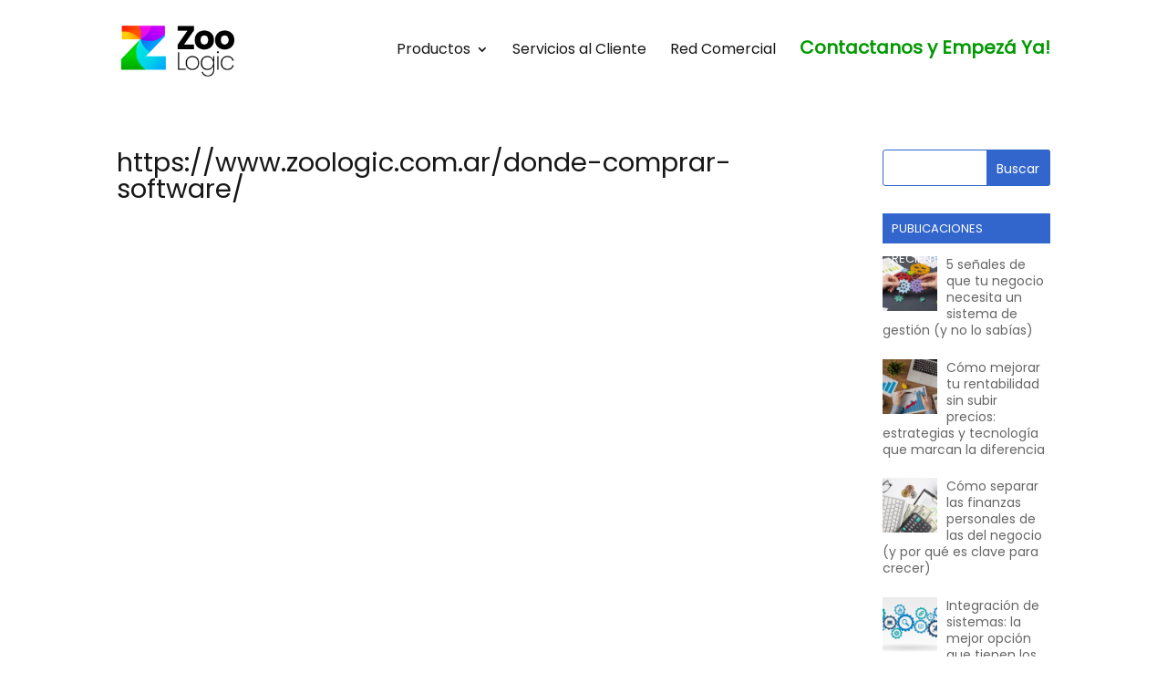

--- FILE ---
content_type: text/html; charset=utf-8
request_url: https://www.google.com/recaptcha/api2/anchor?ar=1&k=6Ldp56sUAAAAANip6nHuyDnCXcuPgwYCKdZ6x-2b&co=aHR0cHM6Ly93d3cuem9vbG9naWMuY29tLmFyOjQ0Mw..&hl=en&v=PoyoqOPhxBO7pBk68S4YbpHZ&size=invisible&anchor-ms=20000&execute-ms=30000&cb=ikt8hw4ua1bv
body_size: 48940
content:
<!DOCTYPE HTML><html dir="ltr" lang="en"><head><meta http-equiv="Content-Type" content="text/html; charset=UTF-8">
<meta http-equiv="X-UA-Compatible" content="IE=edge">
<title>reCAPTCHA</title>
<style type="text/css">
/* cyrillic-ext */
@font-face {
  font-family: 'Roboto';
  font-style: normal;
  font-weight: 400;
  font-stretch: 100%;
  src: url(//fonts.gstatic.com/s/roboto/v48/KFO7CnqEu92Fr1ME7kSn66aGLdTylUAMa3GUBHMdazTgWw.woff2) format('woff2');
  unicode-range: U+0460-052F, U+1C80-1C8A, U+20B4, U+2DE0-2DFF, U+A640-A69F, U+FE2E-FE2F;
}
/* cyrillic */
@font-face {
  font-family: 'Roboto';
  font-style: normal;
  font-weight: 400;
  font-stretch: 100%;
  src: url(//fonts.gstatic.com/s/roboto/v48/KFO7CnqEu92Fr1ME7kSn66aGLdTylUAMa3iUBHMdazTgWw.woff2) format('woff2');
  unicode-range: U+0301, U+0400-045F, U+0490-0491, U+04B0-04B1, U+2116;
}
/* greek-ext */
@font-face {
  font-family: 'Roboto';
  font-style: normal;
  font-weight: 400;
  font-stretch: 100%;
  src: url(//fonts.gstatic.com/s/roboto/v48/KFO7CnqEu92Fr1ME7kSn66aGLdTylUAMa3CUBHMdazTgWw.woff2) format('woff2');
  unicode-range: U+1F00-1FFF;
}
/* greek */
@font-face {
  font-family: 'Roboto';
  font-style: normal;
  font-weight: 400;
  font-stretch: 100%;
  src: url(//fonts.gstatic.com/s/roboto/v48/KFO7CnqEu92Fr1ME7kSn66aGLdTylUAMa3-UBHMdazTgWw.woff2) format('woff2');
  unicode-range: U+0370-0377, U+037A-037F, U+0384-038A, U+038C, U+038E-03A1, U+03A3-03FF;
}
/* math */
@font-face {
  font-family: 'Roboto';
  font-style: normal;
  font-weight: 400;
  font-stretch: 100%;
  src: url(//fonts.gstatic.com/s/roboto/v48/KFO7CnqEu92Fr1ME7kSn66aGLdTylUAMawCUBHMdazTgWw.woff2) format('woff2');
  unicode-range: U+0302-0303, U+0305, U+0307-0308, U+0310, U+0312, U+0315, U+031A, U+0326-0327, U+032C, U+032F-0330, U+0332-0333, U+0338, U+033A, U+0346, U+034D, U+0391-03A1, U+03A3-03A9, U+03B1-03C9, U+03D1, U+03D5-03D6, U+03F0-03F1, U+03F4-03F5, U+2016-2017, U+2034-2038, U+203C, U+2040, U+2043, U+2047, U+2050, U+2057, U+205F, U+2070-2071, U+2074-208E, U+2090-209C, U+20D0-20DC, U+20E1, U+20E5-20EF, U+2100-2112, U+2114-2115, U+2117-2121, U+2123-214F, U+2190, U+2192, U+2194-21AE, U+21B0-21E5, U+21F1-21F2, U+21F4-2211, U+2213-2214, U+2216-22FF, U+2308-230B, U+2310, U+2319, U+231C-2321, U+2336-237A, U+237C, U+2395, U+239B-23B7, U+23D0, U+23DC-23E1, U+2474-2475, U+25AF, U+25B3, U+25B7, U+25BD, U+25C1, U+25CA, U+25CC, U+25FB, U+266D-266F, U+27C0-27FF, U+2900-2AFF, U+2B0E-2B11, U+2B30-2B4C, U+2BFE, U+3030, U+FF5B, U+FF5D, U+1D400-1D7FF, U+1EE00-1EEFF;
}
/* symbols */
@font-face {
  font-family: 'Roboto';
  font-style: normal;
  font-weight: 400;
  font-stretch: 100%;
  src: url(//fonts.gstatic.com/s/roboto/v48/KFO7CnqEu92Fr1ME7kSn66aGLdTylUAMaxKUBHMdazTgWw.woff2) format('woff2');
  unicode-range: U+0001-000C, U+000E-001F, U+007F-009F, U+20DD-20E0, U+20E2-20E4, U+2150-218F, U+2190, U+2192, U+2194-2199, U+21AF, U+21E6-21F0, U+21F3, U+2218-2219, U+2299, U+22C4-22C6, U+2300-243F, U+2440-244A, U+2460-24FF, U+25A0-27BF, U+2800-28FF, U+2921-2922, U+2981, U+29BF, U+29EB, U+2B00-2BFF, U+4DC0-4DFF, U+FFF9-FFFB, U+10140-1018E, U+10190-1019C, U+101A0, U+101D0-101FD, U+102E0-102FB, U+10E60-10E7E, U+1D2C0-1D2D3, U+1D2E0-1D37F, U+1F000-1F0FF, U+1F100-1F1AD, U+1F1E6-1F1FF, U+1F30D-1F30F, U+1F315, U+1F31C, U+1F31E, U+1F320-1F32C, U+1F336, U+1F378, U+1F37D, U+1F382, U+1F393-1F39F, U+1F3A7-1F3A8, U+1F3AC-1F3AF, U+1F3C2, U+1F3C4-1F3C6, U+1F3CA-1F3CE, U+1F3D4-1F3E0, U+1F3ED, U+1F3F1-1F3F3, U+1F3F5-1F3F7, U+1F408, U+1F415, U+1F41F, U+1F426, U+1F43F, U+1F441-1F442, U+1F444, U+1F446-1F449, U+1F44C-1F44E, U+1F453, U+1F46A, U+1F47D, U+1F4A3, U+1F4B0, U+1F4B3, U+1F4B9, U+1F4BB, U+1F4BF, U+1F4C8-1F4CB, U+1F4D6, U+1F4DA, U+1F4DF, U+1F4E3-1F4E6, U+1F4EA-1F4ED, U+1F4F7, U+1F4F9-1F4FB, U+1F4FD-1F4FE, U+1F503, U+1F507-1F50B, U+1F50D, U+1F512-1F513, U+1F53E-1F54A, U+1F54F-1F5FA, U+1F610, U+1F650-1F67F, U+1F687, U+1F68D, U+1F691, U+1F694, U+1F698, U+1F6AD, U+1F6B2, U+1F6B9-1F6BA, U+1F6BC, U+1F6C6-1F6CF, U+1F6D3-1F6D7, U+1F6E0-1F6EA, U+1F6F0-1F6F3, U+1F6F7-1F6FC, U+1F700-1F7FF, U+1F800-1F80B, U+1F810-1F847, U+1F850-1F859, U+1F860-1F887, U+1F890-1F8AD, U+1F8B0-1F8BB, U+1F8C0-1F8C1, U+1F900-1F90B, U+1F93B, U+1F946, U+1F984, U+1F996, U+1F9E9, U+1FA00-1FA6F, U+1FA70-1FA7C, U+1FA80-1FA89, U+1FA8F-1FAC6, U+1FACE-1FADC, U+1FADF-1FAE9, U+1FAF0-1FAF8, U+1FB00-1FBFF;
}
/* vietnamese */
@font-face {
  font-family: 'Roboto';
  font-style: normal;
  font-weight: 400;
  font-stretch: 100%;
  src: url(//fonts.gstatic.com/s/roboto/v48/KFO7CnqEu92Fr1ME7kSn66aGLdTylUAMa3OUBHMdazTgWw.woff2) format('woff2');
  unicode-range: U+0102-0103, U+0110-0111, U+0128-0129, U+0168-0169, U+01A0-01A1, U+01AF-01B0, U+0300-0301, U+0303-0304, U+0308-0309, U+0323, U+0329, U+1EA0-1EF9, U+20AB;
}
/* latin-ext */
@font-face {
  font-family: 'Roboto';
  font-style: normal;
  font-weight: 400;
  font-stretch: 100%;
  src: url(//fonts.gstatic.com/s/roboto/v48/KFO7CnqEu92Fr1ME7kSn66aGLdTylUAMa3KUBHMdazTgWw.woff2) format('woff2');
  unicode-range: U+0100-02BA, U+02BD-02C5, U+02C7-02CC, U+02CE-02D7, U+02DD-02FF, U+0304, U+0308, U+0329, U+1D00-1DBF, U+1E00-1E9F, U+1EF2-1EFF, U+2020, U+20A0-20AB, U+20AD-20C0, U+2113, U+2C60-2C7F, U+A720-A7FF;
}
/* latin */
@font-face {
  font-family: 'Roboto';
  font-style: normal;
  font-weight: 400;
  font-stretch: 100%;
  src: url(//fonts.gstatic.com/s/roboto/v48/KFO7CnqEu92Fr1ME7kSn66aGLdTylUAMa3yUBHMdazQ.woff2) format('woff2');
  unicode-range: U+0000-00FF, U+0131, U+0152-0153, U+02BB-02BC, U+02C6, U+02DA, U+02DC, U+0304, U+0308, U+0329, U+2000-206F, U+20AC, U+2122, U+2191, U+2193, U+2212, U+2215, U+FEFF, U+FFFD;
}
/* cyrillic-ext */
@font-face {
  font-family: 'Roboto';
  font-style: normal;
  font-weight: 500;
  font-stretch: 100%;
  src: url(//fonts.gstatic.com/s/roboto/v48/KFO7CnqEu92Fr1ME7kSn66aGLdTylUAMa3GUBHMdazTgWw.woff2) format('woff2');
  unicode-range: U+0460-052F, U+1C80-1C8A, U+20B4, U+2DE0-2DFF, U+A640-A69F, U+FE2E-FE2F;
}
/* cyrillic */
@font-face {
  font-family: 'Roboto';
  font-style: normal;
  font-weight: 500;
  font-stretch: 100%;
  src: url(//fonts.gstatic.com/s/roboto/v48/KFO7CnqEu92Fr1ME7kSn66aGLdTylUAMa3iUBHMdazTgWw.woff2) format('woff2');
  unicode-range: U+0301, U+0400-045F, U+0490-0491, U+04B0-04B1, U+2116;
}
/* greek-ext */
@font-face {
  font-family: 'Roboto';
  font-style: normal;
  font-weight: 500;
  font-stretch: 100%;
  src: url(//fonts.gstatic.com/s/roboto/v48/KFO7CnqEu92Fr1ME7kSn66aGLdTylUAMa3CUBHMdazTgWw.woff2) format('woff2');
  unicode-range: U+1F00-1FFF;
}
/* greek */
@font-face {
  font-family: 'Roboto';
  font-style: normal;
  font-weight: 500;
  font-stretch: 100%;
  src: url(//fonts.gstatic.com/s/roboto/v48/KFO7CnqEu92Fr1ME7kSn66aGLdTylUAMa3-UBHMdazTgWw.woff2) format('woff2');
  unicode-range: U+0370-0377, U+037A-037F, U+0384-038A, U+038C, U+038E-03A1, U+03A3-03FF;
}
/* math */
@font-face {
  font-family: 'Roboto';
  font-style: normal;
  font-weight: 500;
  font-stretch: 100%;
  src: url(//fonts.gstatic.com/s/roboto/v48/KFO7CnqEu92Fr1ME7kSn66aGLdTylUAMawCUBHMdazTgWw.woff2) format('woff2');
  unicode-range: U+0302-0303, U+0305, U+0307-0308, U+0310, U+0312, U+0315, U+031A, U+0326-0327, U+032C, U+032F-0330, U+0332-0333, U+0338, U+033A, U+0346, U+034D, U+0391-03A1, U+03A3-03A9, U+03B1-03C9, U+03D1, U+03D5-03D6, U+03F0-03F1, U+03F4-03F5, U+2016-2017, U+2034-2038, U+203C, U+2040, U+2043, U+2047, U+2050, U+2057, U+205F, U+2070-2071, U+2074-208E, U+2090-209C, U+20D0-20DC, U+20E1, U+20E5-20EF, U+2100-2112, U+2114-2115, U+2117-2121, U+2123-214F, U+2190, U+2192, U+2194-21AE, U+21B0-21E5, U+21F1-21F2, U+21F4-2211, U+2213-2214, U+2216-22FF, U+2308-230B, U+2310, U+2319, U+231C-2321, U+2336-237A, U+237C, U+2395, U+239B-23B7, U+23D0, U+23DC-23E1, U+2474-2475, U+25AF, U+25B3, U+25B7, U+25BD, U+25C1, U+25CA, U+25CC, U+25FB, U+266D-266F, U+27C0-27FF, U+2900-2AFF, U+2B0E-2B11, U+2B30-2B4C, U+2BFE, U+3030, U+FF5B, U+FF5D, U+1D400-1D7FF, U+1EE00-1EEFF;
}
/* symbols */
@font-face {
  font-family: 'Roboto';
  font-style: normal;
  font-weight: 500;
  font-stretch: 100%;
  src: url(//fonts.gstatic.com/s/roboto/v48/KFO7CnqEu92Fr1ME7kSn66aGLdTylUAMaxKUBHMdazTgWw.woff2) format('woff2');
  unicode-range: U+0001-000C, U+000E-001F, U+007F-009F, U+20DD-20E0, U+20E2-20E4, U+2150-218F, U+2190, U+2192, U+2194-2199, U+21AF, U+21E6-21F0, U+21F3, U+2218-2219, U+2299, U+22C4-22C6, U+2300-243F, U+2440-244A, U+2460-24FF, U+25A0-27BF, U+2800-28FF, U+2921-2922, U+2981, U+29BF, U+29EB, U+2B00-2BFF, U+4DC0-4DFF, U+FFF9-FFFB, U+10140-1018E, U+10190-1019C, U+101A0, U+101D0-101FD, U+102E0-102FB, U+10E60-10E7E, U+1D2C0-1D2D3, U+1D2E0-1D37F, U+1F000-1F0FF, U+1F100-1F1AD, U+1F1E6-1F1FF, U+1F30D-1F30F, U+1F315, U+1F31C, U+1F31E, U+1F320-1F32C, U+1F336, U+1F378, U+1F37D, U+1F382, U+1F393-1F39F, U+1F3A7-1F3A8, U+1F3AC-1F3AF, U+1F3C2, U+1F3C4-1F3C6, U+1F3CA-1F3CE, U+1F3D4-1F3E0, U+1F3ED, U+1F3F1-1F3F3, U+1F3F5-1F3F7, U+1F408, U+1F415, U+1F41F, U+1F426, U+1F43F, U+1F441-1F442, U+1F444, U+1F446-1F449, U+1F44C-1F44E, U+1F453, U+1F46A, U+1F47D, U+1F4A3, U+1F4B0, U+1F4B3, U+1F4B9, U+1F4BB, U+1F4BF, U+1F4C8-1F4CB, U+1F4D6, U+1F4DA, U+1F4DF, U+1F4E3-1F4E6, U+1F4EA-1F4ED, U+1F4F7, U+1F4F9-1F4FB, U+1F4FD-1F4FE, U+1F503, U+1F507-1F50B, U+1F50D, U+1F512-1F513, U+1F53E-1F54A, U+1F54F-1F5FA, U+1F610, U+1F650-1F67F, U+1F687, U+1F68D, U+1F691, U+1F694, U+1F698, U+1F6AD, U+1F6B2, U+1F6B9-1F6BA, U+1F6BC, U+1F6C6-1F6CF, U+1F6D3-1F6D7, U+1F6E0-1F6EA, U+1F6F0-1F6F3, U+1F6F7-1F6FC, U+1F700-1F7FF, U+1F800-1F80B, U+1F810-1F847, U+1F850-1F859, U+1F860-1F887, U+1F890-1F8AD, U+1F8B0-1F8BB, U+1F8C0-1F8C1, U+1F900-1F90B, U+1F93B, U+1F946, U+1F984, U+1F996, U+1F9E9, U+1FA00-1FA6F, U+1FA70-1FA7C, U+1FA80-1FA89, U+1FA8F-1FAC6, U+1FACE-1FADC, U+1FADF-1FAE9, U+1FAF0-1FAF8, U+1FB00-1FBFF;
}
/* vietnamese */
@font-face {
  font-family: 'Roboto';
  font-style: normal;
  font-weight: 500;
  font-stretch: 100%;
  src: url(//fonts.gstatic.com/s/roboto/v48/KFO7CnqEu92Fr1ME7kSn66aGLdTylUAMa3OUBHMdazTgWw.woff2) format('woff2');
  unicode-range: U+0102-0103, U+0110-0111, U+0128-0129, U+0168-0169, U+01A0-01A1, U+01AF-01B0, U+0300-0301, U+0303-0304, U+0308-0309, U+0323, U+0329, U+1EA0-1EF9, U+20AB;
}
/* latin-ext */
@font-face {
  font-family: 'Roboto';
  font-style: normal;
  font-weight: 500;
  font-stretch: 100%;
  src: url(//fonts.gstatic.com/s/roboto/v48/KFO7CnqEu92Fr1ME7kSn66aGLdTylUAMa3KUBHMdazTgWw.woff2) format('woff2');
  unicode-range: U+0100-02BA, U+02BD-02C5, U+02C7-02CC, U+02CE-02D7, U+02DD-02FF, U+0304, U+0308, U+0329, U+1D00-1DBF, U+1E00-1E9F, U+1EF2-1EFF, U+2020, U+20A0-20AB, U+20AD-20C0, U+2113, U+2C60-2C7F, U+A720-A7FF;
}
/* latin */
@font-face {
  font-family: 'Roboto';
  font-style: normal;
  font-weight: 500;
  font-stretch: 100%;
  src: url(//fonts.gstatic.com/s/roboto/v48/KFO7CnqEu92Fr1ME7kSn66aGLdTylUAMa3yUBHMdazQ.woff2) format('woff2');
  unicode-range: U+0000-00FF, U+0131, U+0152-0153, U+02BB-02BC, U+02C6, U+02DA, U+02DC, U+0304, U+0308, U+0329, U+2000-206F, U+20AC, U+2122, U+2191, U+2193, U+2212, U+2215, U+FEFF, U+FFFD;
}
/* cyrillic-ext */
@font-face {
  font-family: 'Roboto';
  font-style: normal;
  font-weight: 900;
  font-stretch: 100%;
  src: url(//fonts.gstatic.com/s/roboto/v48/KFO7CnqEu92Fr1ME7kSn66aGLdTylUAMa3GUBHMdazTgWw.woff2) format('woff2');
  unicode-range: U+0460-052F, U+1C80-1C8A, U+20B4, U+2DE0-2DFF, U+A640-A69F, U+FE2E-FE2F;
}
/* cyrillic */
@font-face {
  font-family: 'Roboto';
  font-style: normal;
  font-weight: 900;
  font-stretch: 100%;
  src: url(//fonts.gstatic.com/s/roboto/v48/KFO7CnqEu92Fr1ME7kSn66aGLdTylUAMa3iUBHMdazTgWw.woff2) format('woff2');
  unicode-range: U+0301, U+0400-045F, U+0490-0491, U+04B0-04B1, U+2116;
}
/* greek-ext */
@font-face {
  font-family: 'Roboto';
  font-style: normal;
  font-weight: 900;
  font-stretch: 100%;
  src: url(//fonts.gstatic.com/s/roboto/v48/KFO7CnqEu92Fr1ME7kSn66aGLdTylUAMa3CUBHMdazTgWw.woff2) format('woff2');
  unicode-range: U+1F00-1FFF;
}
/* greek */
@font-face {
  font-family: 'Roboto';
  font-style: normal;
  font-weight: 900;
  font-stretch: 100%;
  src: url(//fonts.gstatic.com/s/roboto/v48/KFO7CnqEu92Fr1ME7kSn66aGLdTylUAMa3-UBHMdazTgWw.woff2) format('woff2');
  unicode-range: U+0370-0377, U+037A-037F, U+0384-038A, U+038C, U+038E-03A1, U+03A3-03FF;
}
/* math */
@font-face {
  font-family: 'Roboto';
  font-style: normal;
  font-weight: 900;
  font-stretch: 100%;
  src: url(//fonts.gstatic.com/s/roboto/v48/KFO7CnqEu92Fr1ME7kSn66aGLdTylUAMawCUBHMdazTgWw.woff2) format('woff2');
  unicode-range: U+0302-0303, U+0305, U+0307-0308, U+0310, U+0312, U+0315, U+031A, U+0326-0327, U+032C, U+032F-0330, U+0332-0333, U+0338, U+033A, U+0346, U+034D, U+0391-03A1, U+03A3-03A9, U+03B1-03C9, U+03D1, U+03D5-03D6, U+03F0-03F1, U+03F4-03F5, U+2016-2017, U+2034-2038, U+203C, U+2040, U+2043, U+2047, U+2050, U+2057, U+205F, U+2070-2071, U+2074-208E, U+2090-209C, U+20D0-20DC, U+20E1, U+20E5-20EF, U+2100-2112, U+2114-2115, U+2117-2121, U+2123-214F, U+2190, U+2192, U+2194-21AE, U+21B0-21E5, U+21F1-21F2, U+21F4-2211, U+2213-2214, U+2216-22FF, U+2308-230B, U+2310, U+2319, U+231C-2321, U+2336-237A, U+237C, U+2395, U+239B-23B7, U+23D0, U+23DC-23E1, U+2474-2475, U+25AF, U+25B3, U+25B7, U+25BD, U+25C1, U+25CA, U+25CC, U+25FB, U+266D-266F, U+27C0-27FF, U+2900-2AFF, U+2B0E-2B11, U+2B30-2B4C, U+2BFE, U+3030, U+FF5B, U+FF5D, U+1D400-1D7FF, U+1EE00-1EEFF;
}
/* symbols */
@font-face {
  font-family: 'Roboto';
  font-style: normal;
  font-weight: 900;
  font-stretch: 100%;
  src: url(//fonts.gstatic.com/s/roboto/v48/KFO7CnqEu92Fr1ME7kSn66aGLdTylUAMaxKUBHMdazTgWw.woff2) format('woff2');
  unicode-range: U+0001-000C, U+000E-001F, U+007F-009F, U+20DD-20E0, U+20E2-20E4, U+2150-218F, U+2190, U+2192, U+2194-2199, U+21AF, U+21E6-21F0, U+21F3, U+2218-2219, U+2299, U+22C4-22C6, U+2300-243F, U+2440-244A, U+2460-24FF, U+25A0-27BF, U+2800-28FF, U+2921-2922, U+2981, U+29BF, U+29EB, U+2B00-2BFF, U+4DC0-4DFF, U+FFF9-FFFB, U+10140-1018E, U+10190-1019C, U+101A0, U+101D0-101FD, U+102E0-102FB, U+10E60-10E7E, U+1D2C0-1D2D3, U+1D2E0-1D37F, U+1F000-1F0FF, U+1F100-1F1AD, U+1F1E6-1F1FF, U+1F30D-1F30F, U+1F315, U+1F31C, U+1F31E, U+1F320-1F32C, U+1F336, U+1F378, U+1F37D, U+1F382, U+1F393-1F39F, U+1F3A7-1F3A8, U+1F3AC-1F3AF, U+1F3C2, U+1F3C4-1F3C6, U+1F3CA-1F3CE, U+1F3D4-1F3E0, U+1F3ED, U+1F3F1-1F3F3, U+1F3F5-1F3F7, U+1F408, U+1F415, U+1F41F, U+1F426, U+1F43F, U+1F441-1F442, U+1F444, U+1F446-1F449, U+1F44C-1F44E, U+1F453, U+1F46A, U+1F47D, U+1F4A3, U+1F4B0, U+1F4B3, U+1F4B9, U+1F4BB, U+1F4BF, U+1F4C8-1F4CB, U+1F4D6, U+1F4DA, U+1F4DF, U+1F4E3-1F4E6, U+1F4EA-1F4ED, U+1F4F7, U+1F4F9-1F4FB, U+1F4FD-1F4FE, U+1F503, U+1F507-1F50B, U+1F50D, U+1F512-1F513, U+1F53E-1F54A, U+1F54F-1F5FA, U+1F610, U+1F650-1F67F, U+1F687, U+1F68D, U+1F691, U+1F694, U+1F698, U+1F6AD, U+1F6B2, U+1F6B9-1F6BA, U+1F6BC, U+1F6C6-1F6CF, U+1F6D3-1F6D7, U+1F6E0-1F6EA, U+1F6F0-1F6F3, U+1F6F7-1F6FC, U+1F700-1F7FF, U+1F800-1F80B, U+1F810-1F847, U+1F850-1F859, U+1F860-1F887, U+1F890-1F8AD, U+1F8B0-1F8BB, U+1F8C0-1F8C1, U+1F900-1F90B, U+1F93B, U+1F946, U+1F984, U+1F996, U+1F9E9, U+1FA00-1FA6F, U+1FA70-1FA7C, U+1FA80-1FA89, U+1FA8F-1FAC6, U+1FACE-1FADC, U+1FADF-1FAE9, U+1FAF0-1FAF8, U+1FB00-1FBFF;
}
/* vietnamese */
@font-face {
  font-family: 'Roboto';
  font-style: normal;
  font-weight: 900;
  font-stretch: 100%;
  src: url(//fonts.gstatic.com/s/roboto/v48/KFO7CnqEu92Fr1ME7kSn66aGLdTylUAMa3OUBHMdazTgWw.woff2) format('woff2');
  unicode-range: U+0102-0103, U+0110-0111, U+0128-0129, U+0168-0169, U+01A0-01A1, U+01AF-01B0, U+0300-0301, U+0303-0304, U+0308-0309, U+0323, U+0329, U+1EA0-1EF9, U+20AB;
}
/* latin-ext */
@font-face {
  font-family: 'Roboto';
  font-style: normal;
  font-weight: 900;
  font-stretch: 100%;
  src: url(//fonts.gstatic.com/s/roboto/v48/KFO7CnqEu92Fr1ME7kSn66aGLdTylUAMa3KUBHMdazTgWw.woff2) format('woff2');
  unicode-range: U+0100-02BA, U+02BD-02C5, U+02C7-02CC, U+02CE-02D7, U+02DD-02FF, U+0304, U+0308, U+0329, U+1D00-1DBF, U+1E00-1E9F, U+1EF2-1EFF, U+2020, U+20A0-20AB, U+20AD-20C0, U+2113, U+2C60-2C7F, U+A720-A7FF;
}
/* latin */
@font-face {
  font-family: 'Roboto';
  font-style: normal;
  font-weight: 900;
  font-stretch: 100%;
  src: url(//fonts.gstatic.com/s/roboto/v48/KFO7CnqEu92Fr1ME7kSn66aGLdTylUAMa3yUBHMdazQ.woff2) format('woff2');
  unicode-range: U+0000-00FF, U+0131, U+0152-0153, U+02BB-02BC, U+02C6, U+02DA, U+02DC, U+0304, U+0308, U+0329, U+2000-206F, U+20AC, U+2122, U+2191, U+2193, U+2212, U+2215, U+FEFF, U+FFFD;
}

</style>
<link rel="stylesheet" type="text/css" href="https://www.gstatic.com/recaptcha/releases/PoyoqOPhxBO7pBk68S4YbpHZ/styles__ltr.css">
<script nonce="RkE2477D-3PeIOElhtVkDQ" type="text/javascript">window['__recaptcha_api'] = 'https://www.google.com/recaptcha/api2/';</script>
<script type="text/javascript" src="https://www.gstatic.com/recaptcha/releases/PoyoqOPhxBO7pBk68S4YbpHZ/recaptcha__en.js" nonce="RkE2477D-3PeIOElhtVkDQ">
      
    </script></head>
<body><div id="rc-anchor-alert" class="rc-anchor-alert"></div>
<input type="hidden" id="recaptcha-token" value="[base64]">
<script type="text/javascript" nonce="RkE2477D-3PeIOElhtVkDQ">
      recaptcha.anchor.Main.init("[\x22ainput\x22,[\x22bgdata\x22,\x22\x22,\[base64]/[base64]/[base64]/[base64]/[base64]/[base64]/[base64]/[base64]/[base64]/[base64]\\u003d\x22,\[base64]\x22,\[base64]/Dgi7CrxtJFcOdB8K0YFvDoCnDuhgsLsKuwrXCksKDw5YLZMOFBcORwrXCicKONkXDiMOXwqQ7wrVWw4DCvMOXfVLCh8KdM8Oow4LCpcK5wroEwoQGGSXDpsKKZVjCjQfCsUY+fFh8QsOew7XCpHVjKFvDrMKcEcOaGsO1CDYBS1o9Px/CkGTDhMKew4zCjcK2wp97w7XDpCHCuQ/Csg/Cs8OCw7zCksOiwrEMwr0+KwBBcFpiw6DDmU/DtxbCkyrCmcKNIi5CTEpnwqYRwrVaYsK4w4ZwW0DCkcKxw4XCvMKCYcO8acKaw6HCsMK6woXDgwjCqcOPw57DscKaG2YRwpDCtsO9wpLDjDRow73DncKFw5DCqiMQw607MsK3XwHCosKnw5EHf8O7LWXDsm90LGhpaMKFw7BcIzPDs3bCkwZEIF1rcSrDiMOlwqjCoX/CgzcyZT9FwrwsGlgtwqPCrsK1wrlIw4lFw6rDmsKHwrs4w4smworDkxvCkC7CnsKIwpnDniHCnkfDtMOFwpMlwoFZwpFSHMOUwp3DjhUUVcKTw44AfcOZAsO1YsKEYhF/E8KpFMONTmk6Rk9Jw5xkw7/Dtmg3WsKlG0wrwpZuNnnCnwfDpsOFwpwywrDCjcK8wp/Ds0TDnFo1wrgDf8O9w6Vlw6fDlMO7F8KVw7XCtRYaw78vDsKSw6EtXGAdw4vDtMKZDMO/w7AETi/Cs8O6ZsKOw7zCvMOrw5ZFFsOHwpLCrsK8e8KLdhzDqsO5wqnCujLDny7CrMKuwq/CgsOtV8O4woPCmcOfVlHCqGnDtzvDmcO6wrh6woHDnxcyw4xfwr5oD8KMwqjCkBPDt8K4B8KYOhhyDMKeIgvCgsOAIwF3J8KiLsKnw4N/[base64]/CmElUMnZQW2/CgyXDmMOQwr4rwo7CosOQT8KCw5w0w57DmUnDkQ3DsgJsTEpmG8OwPGxiwqTCiXh2PMOuw5diT3vDiWFBw4AtwrNCBR/[base64]/Cu8KAw47Cv8OWw63Dr8KaU8ORwp3DvWTDmgLDrsO6Z8KFDMKjJSNAw77DpEfDjcO+NMOiZsKdHAMTbsOoFcOzcAHDuRVYRsKmw7nDrsOPw4nCtFs0w5YdwrsKw7VlwpHCsyTDkG4Hw7/[base64]/DiHjDgsKmwqoBMAQGw5XDpMKawpFyw5lHIsORDxlhwp/DncK2NF3DrALCnxhUZ8OvwoVqPcOdA2R/w5HCmF8yRcK7W8Oow6PDhsKMOcKwwqzDmGbDuMOHUl4HdycaVXfDlTrDqMKHQ8KWBcOtRVvDsGUISQs4A8O+w7Uww5LDjQkSHldmD8Obw7pCQnxlTC9Sw5RVwokPCXRALsKjw4Vdw74fQnVRBVhEHD/[base64]/DtsKUwpnCuMKOwo9tSsOOwqLDq1kcMj/[base64]/[base64]/CkXnDvcKaP8KdfAozdsO7w7nCnyLCocKpQsKXwoTCjFDDhngtN8KEDkXCpcKNwr8wwoLDo0PDiHw+w59zdibDpMKHGMOxw7vDhzMQbBhlY8KUPMK3Ij3CmMOtPsKzw65vWsKNwpB2aMKtwpMKRmfDhcOlw7PCj8K/w7wGfVxOw5fDrABpTFLCnX4GwoUpw6PCv0piw7AMEwUCw7JkwrfDm8Kiw7vDgDEswrIZDcKCw5kGGcOowpzDocKsa8KMw48wSnMOw7PDtMOPTgjDjMO3w6d+w5/DsGQ5wq5NY8KDwq3CqMKkIsK4RD3Cgi1PfE/CqsKHE2fDi2TDkMK8w6XDi8Krw7obUBrDkl/Crl9EwoNiacOaAsK2QWjDicKQwrolwoNkTGvCoxXCg8KsGTFNBx4BIkzCvMKjw5Ypw4jCgMONwoAgKQwBEh46U8O4A8OCw6Rqb8KRwroNwrhQwrrDnEDDvknCvMK4Wj4Rw4fCgXR0w7TDtMOAw7A+w4ACS8KEwrh0A8KYw4dDwovClsONR8ONwpHDrsORWMK/SsKnWcOHbDbCuCTDpj4Lw5HCmjREIGXCvsOuBsO9w4lDwpIEasO/wo3DnMKUTFrCrwlBw5PDvGrDlFcFw7d/w7zCuww4fSBlwoLDlUgSwofDmsKUwoEuwodCwpPChMKIUHEfISnDnDVwe8ObYsOSdkzCqsOTaXhbwoDDvsO/w7XCuHnDo8K7al0Swpd0wpzCpmrDi8O/w5PCg8KEwrbDvMOpwqpsa8KnO3l5woE6UGBkwoo7wrDCrcO1w49tFcKYaMOARsK6DUrDj2vDoB0Fw6LDr8OpRic6RW7DgyNjOR7DicObHUvDoHrChlHClS8bw49ha23CuMOEQsKlw7rDrsKyw4bCkR8JEsKEfzjDscKDw73CqAXCpF/DlcOZT8OfW8Kaw4xbwrnCrj5EGjJXw5h5wp5MHmpyX2B6w4A6w7xcw4/DuVAXCV7CpMK0w6gVw7pCwr/CiMK2w6DCmMONesKKbTh6w6BHwow/w6Qtw6QHwoPCgCfCgVLDkcO6w4hjEG4vwqPCkMKUd8OnY1MSwp0+Hy8mTMOfYTcAY8OYfcORw6DDiMOUb1jCrMO4cyd+DHAQw5bDny3Dk3HCvgB6eMOzQBfDlx07acKnPsOwM8OSw7jDssKlJE47w4TCgcKTw5EMXwtzW2HCk2BKw7/CgMKJa33CkCdaFhrDvQjDgcKZHxFTMRLDtHhrw64qwqfCncOfwrHDnmfDrcK0JcOVw5DCqRIFwovCiGvCum4aDwrDjDZew7AeOMOBwr4mw5xZw6s7w7gFwq1QNsK4wr8Swo/Co2YNETLDiMKTVcO+fsOkw4YJYMOQYi/CoQUxwrTCkGnDuEZlwosQw6UQICQ3Cl3Ckx/[base64]/DjXrDh2fDsBrDhMO3w7pvwpFOw4zCqcOfw6nDjls0w5U2JMK2woXDiMKdw5PCgg4ZYMKGVMKWw5ctLyfDrsOfwoQ3GcKWXsOPCVLCjsKPwrd7MGxTW3fCpBvDv8K2Fj3Do0J6w73Dlz7DvyvClMKEKknCu1PCscOPFHsMwqJ+w70lTcOjWXNJw4rCkn/CucKkOU7CkE3Cmj18wq/[base64]/CuWvCiyPCuxPDrF1MwqUsHsKWE2c3wr3DsAp2C0XCtVcZwoDDr0PDusKbw6DCmUYtwo/Ci1ERwo/Cg8OQwoLCrMKKO3TCgsKGMzpBwq00wrdbwoLDjl/CvgPDpH0Oe8O7w40BUcORwqYIdV3Dm8OAHDR2e8K4w4vDjDvCmBEPBEl9w6fCtsO2RcKdw6cswq8Fwr1aw4g/e8Kuw6rCqMKqLA3DhMOZwqvCosO2LGXCuMKhwrHCmm3CkVXCuMOCGhEhS8OKwpcCw7/DhGXDs8O4N8KXVx3DmHDDocKoP8OxB0oMwrhHc8OSwpswCsO7WzsiwoDCsMOiwrldwqA5VGXDhn0TwqLDncKDwr3CpcOcwoluDR/Cv8KMNS87wrjDpsKjLBM4LsO+wpHCrAjDr8KcWXYgwrjCo8KBGcOLT1LCoMOMw6/CmsKdw4nDvWxTw5F/QDh4w6lvC20aE2fDi8OBKUHCilPDgWfCl8OaIGfDgsK9CBrCsV3CrSJQDsO3wo/CjDPDiA8DQkvDonbCqMKKwrUEWXsyaMKSbcKrw5XCkMOxCzTDlxTDocOkasOQwrzDksODYEvDlnzDiSRywqfDtcOLGcO2ThVlenjCrMKhJ8OULMKZEXHDtcKrLMO3Zx3DrS3Dg8K9A8Kvwrt2wozCpcOlw6vDszEiPm/Dg009w67CrMKsf8Okwq/Cti7DocOcwpnDjsKnB1/CjsONKlg9w40HP3/[base64]/e8KPwp/DqsKiw6TCsMObXMKuw5nDq8KzCMO/wq/DvMK3wqHCs1EfBVUFw7TCuDvCvGEvwrgva2tAw61VNcOWwphxw5LClcKmIcO7E1ZBVGHCh8OdNB1xC8KowqoWGMOWw6XDtXI8VcKKZ8OWw7TDtAXDrMONw7pfHMOZw7jDtQ4iwq7CtMK1wok8O3hNWsKALgXCtAt8wr55w4zDvSbCoj7Cv8K/w6UUw67CpHrDlsOOw5nClBzCmMKwNsO6wpIDRyjCh8KTYQYUwpZhw5bCosKqw67DusOvcMKvwp5HUC/Du8OwE8KGR8O6asOfwqTCmQ3CqMK7w6jCr3U6MUEiw59IVSvChsKyAm9wRndsw6JIwqzCnsO/KhbCjMO3EDjDvsOzw6XCvnbClMKcQcKDUsKWwqdMwoo0wo7DvxjCoGnChcOSw6BrckRbGsKBwqLDsF3Do8KsLRXDkXM1woTClMKWwowUwpnDucKQwpHDry/Ci0dlXjzCqgN9UsKRVsKCw5Uuf8K2dsOsBhgNw4nCi8OuSB3CpcOLwqE9d0HDu8Kqw6JnwpN9K8KNXsKaNjzDlA9yY8Ocw7DDgiIhDcOVBMKjw7VxU8KwwqcIIC0EwqUeR1XCrMOUw4FJWC7Dh1dsDxfDgRJfCMO6wqPCnRE3w6/[base64]/[base64]/[base64]/DhgsXwo/DgMK7w6vCkMKUNl/Cv8Kywo0/w5LCm8O6w7bDkHnDtMK3wrPDpBzChMOkw4fDmy/[base64]/[base64]/JcKbw77Dl3rCk8OewpfCvcKVAnQ0w6XCrsKRw7fCjjV2GMOYw6/CpTVAwqzDu8K2w6jDpMOqwrPDkcOCEcOnwq7CjH/CtW/DtzI2w7wIwqbCplovwr/DhMKrw4XDqFFvWTVmJsORTcO+YcKRScK3exAQwpNmw7VgwphJAQjDpTgnLcK8CsKew5A0wpTDtsKrRWnCuEwAw7wSwoPDnHtawpl9wpcQKkvDtFdgAGRow4zCn8OvG8K2F3XDtMOfw5xFw6LDm8O+A8KMwp5Zw7ofGmwyw5EMDHTCuGjCvj3Dki/DsRXDmxdUw4TDuGLDhsOhw4zCrAbCrsO6bQAtwrxuwpIbwpPDgsOtSC9Nw4AowoFdaMKvVcOuW8OfXGhLdcK3MWjDisOWWcO2Xx9ewrLDu8O/w5nDtsO8OWUcw7Q5GiLDrGjDmcOWD8K0wonCnxfDm8OOwq9awqIXwrhEwpAVw57CgBMkw5hLb2Njwr7Dr8Kww7vCisKhwoPCg8Kpw58cTGEiS8OXw7oUblB3HCVdMF/DlcOxwpgcC8KWw4I9c8K4UkvCiy3Dg8KowrrDom4Ew6DCtRRcAcKcwobDoncYMMKeVHLDqsKTw53DtMKhMsKKcMORwpjDij/Crns/ARXDqMOjVMO1wqTDu3/CjcKPwqtjw5bCgxHCpGnCosKsd8KAwpEeQsOgw6jDusOJw7RXwpbDjUvCil12YCVuDkdFPsKWdmHDkH3DqMO3w7vDo8Oxw7lwwrLCsBY3wqhcwpLCn8KtMVFkOMK7fsKGYcOcwr/DmcOjw4jCl3jDgw57BcO0P8K7W8OATcO/w5jDk14TwrjDkn9mwpc9w4AEw5vDvcOmwrbDnnXCvE3ChcKaESnCknzDgMOsKnJWw7Fqw4PDk8ONw4F+OjLCq8OKNhRkHkE5csO3wqVNw71qPTFew6FgwqrChsOww7HDo8O0wopgTcKlw4RMw6/[base64]/w43DmCbDu8K4woZ8R8KxwpxKQMKtGMORA3HCssKzWsKvL8OXwphNYcKiwrPCgk8nwplKPAtnIsOIfQ7Cp3U2EcOsaMOGw5LCvgzColrCokI8w4HDqTsywoDDrSgvP0TDmMOUw4B5w4VVOhHCt0B/[base64]/BVtvbsKWJMOkA8OJw5/DnzliworCqsOSdR4TdcOwQMOtwoTDncOYKV3DicKHw4YGw7IFaQXDrMKhTQHCumxsw43Dn8KILsKUwojCjRwWw6bDkMOFWMOhK8Kbw4IpF3fCv0k5dWBow5rCtjBZDcODw4fDnxDCk8OqwpIvTBvCulzDmMO/w40qUQZIwq1jV2zCpDnCiMOPayEQwqbDqDsjT3tbUmQjGDfDrzA+w70Pw5QeN8K6w6teSsOpZMKnwpRJw5gHVytYwr/CrV5QwpIrXcODw4cewqbDnEnCjSw/ecK0w75DwqNTcMOhwr7DiQbDnBDDg8Kkw4rDn1sWaBhMwqfDqTIpw5fCvxHCmH/[base64]/[base64]/CsnXDuMOFJsOKw4l6w6TCp8KFw6/DklvDgX3DpsOMw5/DvX7Cu3XCscKLw4I9w4R4wqNQTBgnw6HDrMKWw5Mzw6/[base64]/Dg3UdwqjCn8KIwqJHLMKNDcOrB3TCjcKUOhA5wplTBHYyU1LCp8Orwq4DbnAHGsKiwpfDk0rDrsKBwr5dw5NXwrrDqMOWDlouYcOGDi/CiiHDt8Orw65hFHHDqMKcVHTCusKXwr0Kw695w5hcHHDCrcKRKMKvccKEU0hEwozDgl5UFTXCug9TBsKQUDYrwqHDtsK5GGrDicKWZMKuw6/CjcOsbcOQwpI4wrTDlcK8FMOMw5bCsMKZQsK/A2jCkD7CgAsbVsKhw5nDksOhw4l2w6dDJMKww7NPAhjDohxoCcOZIsKldxBPw6xxeMKxecKlw5TDjsKQwoV/NTvCosOiw7/CsQ/[base64]/[base64]/CpsKNa1PCncOfw5vDtg54CD8yw4ZSakTCn3EswrzDlsK/w5fDiRfCr8OBXG/CjFjCold1Sl8Vw5ozbMOaBsKnw4/Dny/Dn1DDnUJMWXkCwpsnAsKtwpRmw7c4YX5AMcKMRn7CocODdxkCw5rDpEfCrVbDkDPCj2cjR2Uzw7xKw73DpXHCqmbCqcKywpY4wqjCpH4CLQh0wqHColgGF2ZcHzrCsMOmw5MNwpAaw4cRbMOXIsKkw5kiwoswWGXDnsOew4tow4/Csgg1wpwDb8KAw4HDm8KTaMK7MUDDqsKIw4rDuSNHT2QZwoo+G8K4QsKDChPClMKQw5rDjsOlW8OgDEx7PllCw5LDqXwtw6nDm3PCpAg5wq3CmcOlw4vDtBDCksKXJndVSMKVw6PCn29bw7HDq8OSwo/DmcKwLxzCgU1/LT9idBfDg3rCp0jDl18jwooRw6DCvsO8SF56w5rDi8OKw7IrX1nCnsKUU8O1Q8O8HMK6wrFkCUJlw6ZJw6nDjl7DvMKGcMKvw6bDrsKxw57DkwgjeUppwpRWCMK7w54CKg/[base64]/CvmopwpFIR8OBU8K9wo7Dj8O0wrcowpHCnQbCkMKxwrvDqmdvw5DCj8KZwrE5w6F8JcO8w6MtJ8OhY08ywr3CmcK8w6Rnwq5xwobCgMKHHMO6OsOuR8K/CMKbwoQBClHClk7Dv8K+w6F5dcOjIsKjKS3CusKywpQPw4TClhLCuSfCqcK2w5NKwrApQ8KWwrrDqcOaAMKvXcO2wqnDo0sAw4JpZRFWw6guwoAMw6o9YwgnwpvCgQIpfsKywqdNwrrDkgfCui9pc13DsGPCkMKRwpQgwo/[base64]/CtcKwN3HCqTPCpcOKw6UCwqAaw7MFWyvCpzvCj8Ocw6dCwpc4QSg/woo6F8Ola8OdfMOpwrJAw4PDgAkcw5bDiMKzbAbCtcO5w75Hw73CssKrIMKRAmTCoyDDvA7CvXnChBnDv2wXwpxjwqvDgMOMwqMLwpA/MsOmCCpcw7TCn8Orw7/Dvkxyw4MYw6DClcOnw4QtclvCs8K2YcOQw4YAw7vCisKiDcKuMHZ8w5UTOQ8/w6/Dl3LDl17CocKIw64NCHjDicKIMsK5wrZ+JCDCpcKzOcOSw47CvcO7AsKUGD0VSMO4JDwgwprCjcK0QsOCw4oeAsK0PUEPTkNawoJDfsKmw53Cs2bDggTDlU9AwobCocO0wqrChsO0X8KgawA7w74QwpwdWcKpw49rYgdow64ZTWkELsOkw7jCncOWJsO/wqXDrirDniDCmA7CjDxoeMKfw5snwrwvw7sIwox2wqbDuQbDh1xtHy1XCBDDn8OWXcOubkfCq8KDw5VtBSUZFcObwrcsE3YbwqAgasOywp4IDBbCuXPCu8KYw4VIQMK4M8OPwq/Ch8KMwqUhKsKAUcO0RMKWw6UpecOUGVgjFcKwKj7DosOOw5B3P8OPPSDDu8KvwojDvsKOwrtGSk5hOQ0JwpvDolg4w64/ZlTDlB7DrsKlGcOfw5LDiCREW0TCgSHDp0XDqMOSEMKOwqfDhHrCsnLCosKIfQM8asO2e8KceiIRMzJpwqnCrm9Gw7TCksKzwr9Lw7PCocKnwqkyGw5BGcKQwqrCshtrIcKiTWkpf1s2w7tRB8KBwqDCqRhgZxhlIcOLw74Wwp4SwqXCpsO/w4YAYsO7ZsO9IQ/[base64]/[base64]/[base64]/DncKYw7wXMxzCrMONw7zCqyhkCRI3w5XClmQxw4zDum3DtcOyw7k/fEHCmcOnIwzDhMO6WQvCrwHChFFHKcKywovDlsKuwpB1CcKIRMKjwr0xw7bDhEtEdMKLe8O+RkUfw6LDrjBowpAtLsK4b8OzXWHDnkxrOcO8wq3CvhLChMOXT8O6ZWpzLVAow7F1JxvDtEMJw57Dr0DCoE9wPzbDhl7CgMO2wpsqw6HDq8OlGMOAb38ZG8OJwoEmE0/DksK/H8KswpTChiEULcObw74TPsKow79CKQNRwpUsw6XDqhYdcMOHw7LDr8OeFcKtw6xow5xrwr5mw61yNX8xwofCsMKvCyrCgzQyVcOwJMOAMcKkwqs+CxzDsMOmw4LCscK4w7nCtSPCqxDDhxjCpkjCuEXCnMOpwoPCsmLCvlwwbcORwo/DogHDqQPCphtkw4RMwp3Dm8Kaw5LDpT8sSMKxwqrDn8K9JcOewobDpcOVw6zCmidxw6NFwrFPwqdfwqvCjAVtw5xuNG7Dg8OINRHDnGLDk8OLBMOqw6lWw5EUF8O7wpvDhsOlOUHCkB8LHQPDrhZfwpgSw4LDmmUbDCPDnGQ/XcKoSXkyw5JNQG0twqfCksOxH3E7w74JwqFhwrkjJcOoCMOBwp7DncOawoTCq8OdwqIUwrvDul5+wqPDnH7Cm8KrC0jCgXTDiMKTDsOBJDYpw4Qhw6JqDV7CpgVgwrcyw6ZGB3QrUcOjHMOqVcKcCMOdw5Now5HCm8O/[base64]/CqmrDi8K0wrg8wo4PwoQxFDvChlFQw4E6aRzCr8OJWMKpB0HChz1tFMOtwokjXWAHPsOkw4vCmQdvwobDicK1w6TDjMOWQ1RzS8KpwojCucO3XyfCl8OAw6nCgSjCvsKtwoLCuMK3wqtuATbDuMK2fcO/[base64]/SQ5vw4tjwrPCnMOdRMOVSTPCtcOmw5lQwrvDscOQXcKTw6vDlMO1wrgKw7XCq8OZNHvDs0oDwr3Dh8OvVUdPVsOmL2PDv8OdwqZRw43DsMKMwpcawpzDl3dOw4FzwqUZwpcNahbCu0zCnUXCrnjCt8OZWkzCmWlpW8KZdB/CmcOdw5Y1MR19UUxCeMOow5jCscO2byfCtDYzE1skUkTCrgtTVBEFY1Uac8OQMFzDrMK3LsKnwoXDvsKhe0UnRSDDkcKYeMKmwqjDjULDo0jDjcOfwpLDgxhWG8K6wrbCjCbCgTfCpMK9wqjDg8OEa2t6P3PCrGIbaA8ALsOkw6zCmHdIcVt8Vn/CksKTV8K0YcOZM8KEBMOswrJbMiDDo8OfKQDDlcKUw4AqFcOLw5p2wrLDkTNHwrHCtmo1EMOLVcOScsKXaHLCm0TDk3h1wq7DoQnCsF8vGlvDoMKJN8ODBBDDoWkkacKawokzNwbCrnJ0w5dJw6vCnMO3wpIkUGzCgBnCkiYHwpnDujInwpzCm1BkwqrCvmh/w4TCoCkFwosRw6Eswp85w6trw5QfJ8KWwojDgXLDosOhJcKPPsKDwoDCtU5bbhMuHcK/w4nCmMKGOMKwwpFawrInNzp0wozCsXQ+w5/DjiNSw4jDhmRNw58lw63Djwo7w4gAw6rCuMK0QFnDvj17N8ORTMKTwp3CkcOMNgUZacKlw6PChwPDjMKVw4/[base64]/Cq3plw4Nsw7bCvsKDwr3Cn8Kmew7Ch33CgcK2w5rCssOyesOdw4gawoXCs8K5Jkw4ECQIMcOUw7fDmHrCnX/Cqxlvw55mwozDlcO/T8ORXz/DrVQIUcObwqHCg3lba1oiwo3CqTZ4w7xAUEbDgxzCgHcGIMKGw6zDt8K5w74VGVrDsMKSwq3CksOgUcOMQcOJSsKSw6LDpVvDpCbDj8O/BcKAMhvCgAxtIsO4wq8+EsOQwqgtAcKfw5tWw5p1HcOrw6rDlcOYSh8Hw6DDhsKtIxPDgx/ChMOEFibDiBMVAXJUwr7Co0LDvyPCsxMuRBXDi2HCh2pmTR4Jw5rDjMO0YGTDh2BbPEpoacOAwrHDrBBDw6AwwrEJw5o5wrDCicKDNSHDucKGwpYSwr/DhVIWw5dJH04ofE7DoEDCvlt+w4t0WMOrLiAGw4HCu8O1wqPDrCMBL8Kdw59dQmptwrvCqcOswpHDr8Oow73CpsOfw7XDusKdbk1uworCljMleAHDuMOoIsK5w5rDscOaw4NJw6zCjMKswqXCp8KxImLDhwdow4vCgVTCh2/DvMO8w5U6RcOSVMKwDHjCqhA3w6nCpMOkw7pTw47DkMKcwrDDn1c4B8OlwpDCscKww71PXsOsXUzChMOOMT7DmcKmVMK6RXNmWWF8wo89VUZYV8O/TsKbw7rDqsKtw6gSU8KzccK+Dx5VKMKQw7TDlUDCgUPCgCrCi15JRcKSeMOtw6R/w7E+wr1nGCbCmMKqeyPDosKMXsO6w55Tw4xyCcKSw7HCjcOIwoDDujLDi8KAw6bDpMKpNk/Csm87WsOCwpPDiMKQwp1wOic3PDzCrCl7wr7Cu0w4w7bCicOsw7rDo8OAwobDs3LDncOdw5bDpWnChH7Cj8K8DQh1wqpiSVrCh8Oow5LDoXvDiQbDosKnYlNFwoFSwoRtdCEWU3YPWwRwL8KHGMOmCsKJwrDCnCDCt8Oaw5FSdDtZIl/Cm1Edw6DCoMKxw7DDpXw5wqDCq3NkwpPDmzNsw5VhNcKiwpQuOMOrw4VpWQYPwpjCpUxtWjURU8OMw5l+RVdxGsOFEjDDlcKSVk7CrcK+QcOZYm/CmMKVwr9WRsKBwrVJw5nCsmJ5w7PCsnPDiUbClsOYw5jCkDFfCsOHw4gzdBXCkcKjCHUYw44eH8OhFT1kEMOlwoBoQ8Kmw6LDgV3CjcKvwpluw4VZIcO4w6wzcVUWGR8bw6gFfgXDvC8Bw7DDkMOXSyYBM8KoC8KCLQxZwoTCqFI/[base64]/[base64]/Dk8OGwqzCnMOfcjg5w77CjsOfw5fDoR8WNiVdw4zCh8O6IXHDplnDu8OrR1vDu8OTeMOHw7TCpMOZw6fCrMOKw55tw5V+w7Vgw6bCpVvCh0bCtlHDnsKXw53DghZQwoB4RMKMD8KTHcO/wr3CmMKgdsK+wqlQNnFyPMK+N8OUw7EFwqMfesKRwqEjWDFSw5xfW8KtwpEeworDs2Z5eTXDg8ODwpfDpsOEJTjCpsO4wrUsw6I+wqBaKsOdTGdAeMOTa8KpJ8OrIw3DrXg/w5DDvFEPw4xlw6gHw73Co2cmM8OKwp3Dj1gjw6bCgl3CisKdFm7ChsOCOUAgelkNXsKBwpLDg0bCisOgw7vDvXnDpcOMRC7DlxREwo5hw7FgwpnCncKVwq4mMcKnYA3Cth/CphDCmCTDoX8ow5vDm8KmAC0Mw484Z8OvwqgbYcORa355U8OwN8KGX8Oswp3Dnz7CiEdtK8OKakvCvMKcwp7CvDY5wow7TsOOPsODw4zDuB5rw7/DuXFaw53CicK8wrXDuMODwrLCngzDqyZGw5fCpQ7CpMOTO0gGw47Dg8KVOSbCgcKGw4RGEkXDumPCh8KHwqLDkTt5wrLCqjDCj8ODw7cUwrw3w7/[base64]/w6Qqw4vDgMOQw7HDh8Kaw4kWN8KWw4zClCPDgMO8CVzCvGvCiMOtA17CtsKpeHHCtMOywolrVCUdwozDr28zSMOmWcOBw5vDrhbCv8KDdMOjwrzDnw9fJwfCigTDpMKmw61fwqPCgcO1wr/DsWXDg8KBw5/ChDgCwovCgSbDj8KhAg8tJxnDrMOTZwTDs8KNwrk1w7TCkF0Cw7Fyw6PCsgzCvMO6w7nCv8OqB8KPK8OINcOSI8Kww6lxQsOfw6rDmlNlfcKCH8KdY8OrEcONAR/CoMKnwqE/[base64]/wqZYw6AiVhh2bxbDnsO2wo3DvQPClD7DuFbDiEkGW0UeUlzDrsKDLx96wq/CvMK4wqN8K8O0w7JcSTXCu0wsw5fChcOyw7/[base64]/CqlPCksO+esK6RynDjsKmw5gLw71Bw5zDjn7CnVJkwoZEMH/DuWQFWsOmw6zCoWAcw7LDjMOwfkYKw4XCj8O6w5nDmMKASVh8wqcQwqDCgWUgQjvDohjDvsOowrLCrgZ5CMKvIcOSwqzDo3vDqVzCisKKAlQew69ACnbDicOpbMOkwrXDg3/CusK4w4AJbXl6w6zCrcO4wpc9w7vDmU/CmyfDhWkkw6/[base64]/[base64]/DocKJwokfH1HDnsObw4PCmMKlwqNnwpbDpQojfE3Dri7CiQ0KbXjDpwQBwrTCpA8BIMOkG1x6eMKPwp7DvsOOw7HDikYyRMK6OsK2OsKFwo0FcsKGX8Kcw7nCiGLCk8OMwpFLwr7CtiM3GHjCr8O/[base64]/DkFxZw4ZYYFPCucKiw70mCXw1wrfCgsOWLHBuIcK0w6gpw4leUz1VdcODwp9aH2ZwHioKwrx2ZcOuw5pcwqdjw5XCkcK8w6BIYcK0aD3Dr8OIw5jCl8KUwp5vU8O5eMOzw6LCh1tEFMKQwrTDmsKOwoEqwqDDsA00WsKMU0FSFcOqw6Q/RMOuHMO4HUfCnVF/OcKQdjvDh8OqJQfChsK+w7HDt8KkFcOUwo/DpkjCsMOTw7nDgBPDoVTDlMO0NsKcw5sdaw4Qwqw2Fj08w7LCg8Kew7jDrsKEwpDDr8Kvwo1xPcOUw6vCiMOXw7ASCQPDtmc6Jlo7w6cQw79dwqPCkWDDuGk5IRLDucOrenvCrHzDhsKeEzPClcK5w7fCjcO4JgNaJmBuAsONw5AAIiLCgHEMw7/Cm1xsw5B2wpLDpcO0PsOxw4DDpcK0CSnCisO7J8KTwrhmw7TCgcKLG0fDvGMYw7XDrkQce8KCSl5Iw4fClMOqw7LDiMKDKk/CjAUNOsOhDsKUa8Ouw7VhIiPDmsKPwqfDqcOuw4bCpsOQw61cFMKEwpzCgsOyXjbDpsKDQcOnwrFzwrPCtMORwqFXDsKsW8KNwphTwq7CssO4TEDDkMKFw73DiyQJwq41YcKkw6dKd23CncKSAHUaw5LCuUM9wrzDtA7CiUjDix3CsXlCwqzDusOGwr/[base64]/wrUEfDjDqsKUe8K9DWnDjAPDjMKfOzU/SEHCtMKCwq93w59TZcOQZMOywpDDgcKqcERZw6BocsOUNMKBw7DConhrMMK2woB3MS46IMOaw6vCk2/[base64]/wq/CpSNAE8KeRcO1e0DCvX7CmsOAw73DuMK3woPCi8OELCwfwr8ib3F3S8OpfC7CrcO1T8OzX8KLw6XCslrDhhsqwq5Vw59kwoDDqn1OPsORwq/Cj3thw7pVMMKvwq/CqMOQwrdRN8KgYl11wpvDh8ODbcKucsKKHsK/[base64]/DrcOWUcOWwq7DvsKuw5bDu0s1wrgpwqYSeVIVYSJpwpvDhVjCsHnChEjDgBnDqiPDnDHDq8Oow7AqA2rCnUlNBsO6wpk6w4jDlcKKwqcjw4sRJcKGHcORwrpbLsOGwqLCtcKRw5Jiw7lew64/wpRhP8OzwpBsIC7Ci38/[base64]/CocO1wqDDssO2wqTCscK/OcKnNMK4TmAhccOcNsKcPsKTw7ovwrVBZwkQW8KAw7widcObw4DDvsOdw7oHHgjCusOPLMOqwqPDr0XDuzwQw5UUwoZtwqgdM8OSB8Kew64iZk/DpnbCu1jCsMOId2BZZzEtw7XDjGVGPMKYwrh4wocAwp3DulrDr8OUA8KEWsKHC8O5wpAFwqAvb0M+HVxnwr0Mw6Y5w5MVdxPDpcK5f8Orw7BcwonCi8Kdw63CqXxmwonCr8Kfe8KLwqHCuMKzIFXCjm7DncO9wqbDsMKZPsKJHxvDqMK4wrrDql/Cq8Opb03CpsORfxojwqsjwrTDkTXDszXCjMOtw41DWmbDnwzDqMOnOcKDXsK0asKAUSLDqSF1w4N0PMOaAkQmehpJw5fChMKEEjbDmcK7w6HCj8KWW0NmeW/Do8KxQMOXcXgCC0FCwrzCoxpzwrfDlcObASoLw47Cs8Kdwo9hw5BDw6PCm1tkw6hbSzJAw5XCpsKMw4/Dtz7DuShBasKgfMOgworDi8OMw74yPHh8YQoMSsODQsK9MMOWE2PCisKVO8K7KcKDw4bDvBLChSIHUUFvw5jDm8KUDRbCnsO/NmLCrMKsSyrDmwzDhlDDtwXCt8KFw4Imw7zCkFlhLHrDjcOfIMKiwrJLRFLCi8K+N2Mcwp56Fj4CHEgww5TDoMOlwoh8woDCvsOAGsKaO8KgLHHDoMKwJMOYKMOmw5NlbiXCr8K5K8OWI8Kwwr9MMAR+wp7DmmwHBsO5wr/DkMKJwrRww7jCoi0kIRlQaMKMOMKSw6g3wq13RMKQS1k2wqHCuW7DpF/CmMK4w6XCvcOZwoMJw5ZnSsOgw6bCmcKNYUvCjStgwo3DsA9Qw5cxD8OqdcKyMTcOwrVud8O3wrDCrMKnA8O/IsKjwoJFaRjCi8KfJMKDY8KkIysJwotIw60eQcOjwp7Cp8OkwqVMVsKcaWs0w7gXw63CpGfDrcOZw7IwwrjDjMK9I8K/DcK2cBNMwoZ/MSTDt8KFBwxtw5vCoMKHXsOTOVbCj3jCvzErccKxQsOJF8OiBcO/GMOJGcKIw6rClDTDpFrChcKpTVjDvkHDv8KFIsKWwoXDjsOIw6l7w7HCrUExH3DDqcKSw5bDgxfDkcKzwog9D8OgCsOOZcKNw7tlw63Du2nCsnDCuXHDjjvCgUjDvsO9wpEuw7HCtcOpw6dsw7BWw7gowr4pwqTDl8KvdE7DhT/CnibDnsOXe8O9RcKgGcKbb8OAWcOZFhosHxbCtMKtTMKDwrU/[base64]/w6hKwrnCnhjCqzPDvwPDqMKOCknDlMK/K8KrEsO9FUtJw7DCuGvDpSdew6/[base64]/[base64]/DlsKAwr8SwoBeEEVSIsOkw6vDtDfDi2xSfxTDqsOyXsOPwonDjMOqw4TClsKbwozCsSNawqd2IMK1VMO2w7LCqkQFwoANQsKgKcOvw53DpMOwwpkNB8KkwqctD8KYKTFAw4bCgsOJwq/DrlMic2o3VsOzwp3Cu2QDwqBED8KzwoAzRMK/w7nCokRAwr81wpRRwrh4wrnDu0nCocK6IDnDuFjDrcOlS0/CpsK9OQTCisOwIUYxw5DCt2PDvMORScKFShHCuMKpwrjDm8KzwrnDl2Q2Yn5UY8KtFVdIwqJCfMObw4JAKng7wpvCpxwUeT9uw7rDucOyHMOcw4ZJw5oow6k/wqfCgSFMDw94FB1lGFLCj8OXZwskL3DDqXbDmjnDtsOMIX9MIVIHfcKDwqfDpFtJMkU5wpHCjcOeYMKqw6VVKMK4YVxIZEnChMO/Vz7CrQk6bMKMw57DhsKPG8KIHcKJASbDtMO+wr/DlDzCtE49SsOnwo/Dt8ONw6Jhw6Udwp/Crl/DjypRC8OXw5fDl8KDcw1dZ8Otw78XwojCpwjCscKvE0wSwo5hwpJcZcOdERIKPMOiU8OOwqDCqxFuw65CwrvDkj0CwqMtw77Dh8KZI8KSw6/DiC5iw7dlCjQ4w43Dh8Kiw73DusOMWXDDjj3Ci8KNRCE1FF3DtMKFBMO2XQx2HCc2C1PDksOdPl8MC05Iwr/CuwfDiMKSwolaw4bCvRsyw7cRwp9RCFvDh8OaIMO/worCicKEf8OAUMOpMRF/NC1iFi1ZwqnCiGvCklw0YgHDvMKQHkLDvcK0T2jCljExS8KNagHDrMKhwp/DnE87aMKSaMONwoIKwqjCqsObaz8hwrPDo8OtwrAIaSXCisKew4tMw4vCs8O6JcOXSilWwqTDpMOvw6x6woHDhVXDg0xUXsKAwpESEUk1B8KCesOVw5PDmsKbw5PDlcK9w7NJwqbCpcOnP8O+DcODMxfCq8OpwoMYwrUSw404ZQfDuR3CsCp6EcO5DDLDqMOSMcK/bnfCmsOlPsK5WXzDjsOFZivDixLDtsK9C8KzOSjDgcKZfnQpc3EjQ8OJMXsHw6RTBcO5w6NDw6HCuXAOw6/DlMKAw4XDrMKRFMKEbi89PDc4eT7DhMOmNVoLNcK6cn/[base64]/DpMKsSMK7RsKNw49+w60dJFBuElXDqsOrw5/CscO8fRgeEsOKGD8uwpl6AH5sGsOMYcOWIBPCsR/[base64]/w6fCrsOtw6pwwr7CkQI5wrzCqh3CvcKzwrBZY0XCuBTDn3bDoy3DpcO9wr1SwrbClmRCAsK/YSfDshFVPz7CriHDlcOFw6LCnsOlwo7DoVLDgF4Tf8Ofwo/CicKoR8Kaw74wwovDpMKAwopMwqcWwq58EcO9wr1pecOFwrMwwotoecKDw6B2w6TDtAVfwp/[base64]/[base64]/[base64]/X2jDrMOOwp5QwoovMXd6RMOqcRM+wrbChcOjEykMYSMEKcKZF8OFRT/DtwUfBMOhIMOlSQYxw7rDscK3V8O2w7gfXErDrUJXQVzCv8Omw6fDoybCvyrDjVjCrMOZBR18C8OXFjpFwohEwo7CgcK/YMKbDsKTeSlAw7HDvm4UC8OJw5zChMKedcKnw7LDtMKKT0lae8OrEMOdw7TCtnjDnsKHSUPCisK6RT3DjsOkYBA7w4dgw7oAw4XCml3DisKjw4giaMKUSMO1KMKPHcOwQ8OfVsKeB8KuwqMdwo86wpwzwoNbUMKTVG/Ci8KxdgMpRRwOAsOsY8KvLMOxwpFTWFHCtG7Dq1bDmcOsw5B1QQrDgcKiwrnCpsOowpbCssORw4lkUMKbHA8JwpXDisOrRA/[base64]/Dm8K4wpPCpHFZwrsNCsKEw7U/wppVwoPCtgfDocOSXibCqsOpV03DmcOsWWNnAsO0GcK2w4vCiMKvw7DCn2YvLnbDgcO/wqRqwrnDs2jCgMKIw4jDl8OvwoEZw5jDvcOJaH7Djg5yUCbDmhIGw7Z5Cw7CoDnDv8KgR2XDtMKewq8kLiBAJMO7LcKbw73DnMKKwrDCtH1ZFFPCj8OlAMK8wrlaeVLCgMKewpPDlxE/RjTDlMOGfsKlwrHCkQluwotMwpzCkMOXc8O/w5nCnAPCkS8PwqnCmUxMwpPDqMKIwrvCg8KyX8OawpvCt3zCrE/DnGh6w4XDiH/CssKJByIBQMO4w43DmSc8Gh7Dh8K/[base64]/[base64]/DkWV4wrBlwpLCswo0JBVjw74+wrbCnmYmw45Ww6nDk03DmsOCS8OXw4TDl8K8ccO2w68vesKgwrIiwrEZw77CiMOsBHd3wpbCmcOcwpo0w6LCuCvDksKUE3zDhRptwqTCs8Kdw7Vew7N4ecK5RzhrIEJVKcKPEsKYw657UCTDpMOcWEnDpMOMw5bDtMKhw5Y/QMK6CcOyD8O3MEk0w4YJFyDCt8Kww4kMw58CWg9VwrvCoxXDgcOewpl1wqwoQ8OMD8O8wps2w7AhwqzDlxXCusK+KTtYwrHDtxXCm0LCs1/DgHzDpQvCp8K4wqkEU8ONWCN4fsKIDMKsMhMGLDrCqHDDs8OCwoHDrx9ywrdrUCFiwpUNwrxVw73Ct27CtAobwoZdHnTCscKQwprClMOwMgl5a8ONQSUkwqA1YcKNUcKuZsK+w6Imw5/Dt8KzwohGw6F0GcKRwozClSbDph5jwqbDmMO2OMOqwr9IFAnDkhDCvcKJL8OjJsKkEhrCvU5nJ8Ktw7/[base64]/ChcKgWmzCvgcVXn7DrG8WwooJOsKEWFTDpwB5wqAlwoLCoh/DvcOPw5F8w6gBwo8FdRrDjcOLwo9lBV1RwrTCqjbCg8OLdMOlY8OVw4LCiFRUHhcjVm3CjH7DshDDsQ3Dkm02fyAURsK+VBzCqm3Ck23DlMKZw7PCtsO+NsKDwpgLIMOsNsOAwo3DkDI\\u003d\x22],null,[\x22conf\x22,null,\x226Ldp56sUAAAAANip6nHuyDnCXcuPgwYCKdZ6x-2b\x22,0,null,null,null,1,[21,125,63,73,95,87,41,43,42,83,102,105,109,121],[1017145,884],0,null,null,null,null,0,null,0,null,700,1,null,0,\[base64]/76lBhnEnQkZnOKMAhk\\u003d\x22,0,0,null,null,1,null,0,0,null,null,null,0],\x22https://www.zoologic.com.ar:443\x22,null,[3,1,1],null,null,null,1,3600,[\x22https://www.google.com/intl/en/policies/privacy/\x22,\x22https://www.google.com/intl/en/policies/terms/\x22],\x22RWRt+jgYWv3BOenqK0kAO9DNkVm3AvDS3o6ltkd+Ew0\\u003d\x22,1,0,null,1,1768785532117,0,0,[133,139],null,[82,172,163,79],\x22RC-kmuA5XM6OrjdyQ\x22,null,null,null,null,null,\x220dAFcWeA5jZ9ykEIKVRCOsebfYvQDPl-gvALCtImB6dYX6uzUUA_Rl0SVRgaUFHamP9_brLQhEN8pNR5cId7gO7u9-b_WgyYygdw\x22,1768868332048]");
    </script></body></html>

--- FILE ---
content_type: text/css; charset=utf-8
request_url: https://www.zoologic.com.ar/zl/wp-content/cache/background-css/1/www.zoologic.com.ar/zl/wp-content/plugins/wp-testimonial-with-widget-pro/assets/css/wtwp-pro-public.css?ver=1.2&wpr_t=1768754360
body_size: 6760
content:
.wtwp-avtar-image{text-align:center;}
.wtwp-testimonials-list, .wtwp-testimonials-slidelist{clear:both;}
.wtwp-testimonials-list *, .wtwp-testimonials-slidelist *, .wtwp-tmnl-slide-widget *, .wtwp-testimonial-form-wrp *{outline: none !important;  box-sizing: border-box;}
.wtwp-tmnl-slide-widget .slick-slide{padding:0 5px;}

.wtwp-testimonials-slidelist img,
.wtwp-testimonials-list img,
.wtwp-tmnl-slide-widget img{max-width:100%; box-shadow:none !important; border-radius:0 !important;}

.wtwp-testimonials-slidelist a,
.wtwp-testimonials-list a,
.wtwp-tmnl-slide-widget a{text-decoration: none !important;}
.wtwp-tmnl-slide-widget .wtwp-testimonials-text, .wtwp-tmnl-slide-widget .wtwp-testimonial-job, .wtwp-tmnl-slide-widget .wtwp-testimonial-cdec{line-height: normal;}

.wtwp-column,
.wtwp-columns{padding-left: 0.9375em; padding-right: 0.9375em; width: 100%; float: left; position: relative;}

/* Pagination CSS */
.wtwp-paging{width:100%; padding:15px 0; text-align:center; color:#666; clear:both;}
.wtwp-paging a{color: #fff !important; background-color: #333; padding: 7px 10px; margin:0 1px 6px 2px; display: inline-block;text-align: center;line-height: normal; box-shadow: none; text-shadow: none; font-size: 14px; border: 1px solid #333; text-decoration: none !important; -webkit-transition: all .3s ease; transition: all .3s ease; outline:0;}
.wtwp-paging .page-numbers.current{color:#666; background: transparent; padding: 7px 10px; margin:0 1px 6px 2px; display: inline-block;text-align: center;line-height: normal; box-shadow: none; text-shadow: none; font-size: 14px; text-transform: uppercase;border: 1px solid #666; text-decoration: none !important;}
.wtwp-paging a:hover,
.wtwp-paging a:focus,
.wtwp-paging a:visited:hover{color: #666 !important;background: #fff; outline:0;}
.wtwp-paging a.prev, .wtwp-paging a.next{min-width:80px;}
.wtwp-paging .wtwp-next-btn{float:right;}
.wtwp-paging .wtwp-prev-btn{float:left;}
.wtwp-paging .wtwp-pagi-btn a{min-width:80px;}

/* common css for all designs */
.wtwp-testimonials-text  p{font-size: 15px !important; text-align:center !important;}
.wtwp-testimonial-title  {font-size: 20px; line-height:25px ; margin:8px 0 !important;}
.wtwp-testimonial-rating, 
.testimonial-soslink{text-align:center;}

.wtwp-testimonial-rating .fa{margin:0 2px;}
.wtwp-testimonial-rating .fa.fa-star, 
.wtwp-testimonial-rating .fa.fa-star-o {color:#ffb900;}

.wtwp-testimonial-author, 
.wtwp-testimonial-cdec, 
.wtwp-testimonial-rating, 
.wtwp-testimonial-job {margin:3px 0;}

.wtwp-testimonials-text em p{margin:0 !important;}

.wtwp-testimonials-text > em:before {color: #ccc;content: "\201C";font-size: 3em;line-height: 0.1em;margin-right: 0.15em;vertical-align: -0.4em;}
.wtwp-testimonials-text > em:after {content: "\201D";font-size: 3em;line-height: 0.1em;margin-left: 0.15em;vertical-align: -0.5em; color: #ccc;}

.wtwp-testimonial-left > span {font-size: 14px; }
.author > div {font-size: 16px; font-weight: bold;line-height: 22px;}
.wtwp-testimonial-job , 
.testimonial-url{font-size: 14px; }

.testimonial-company{font-size: 14px; font-weight: bold;}
.wtwp-quote{margin-bottom: 20px;float: left;width: 100%; }
.wtwp-testimonial-author{ color: #000; clear:both;}
.wtwp-testimonial-content {clear: both; text-align: center; width: 100%; display:table;}

img.wtwp-circle{border-radius: 50% !important;}
img.wtwp-square{border-radius:0%;}

.wtwp-testimonials-list .wtwp-first{clear:both !important;}
.wtwp-testimonials-list .slick-slide img{ display: inline-block;}
.wtwp-testimonials-slidelist .slick-slide img, 
.wtwp-tmnl-slide-widget .slick-slide img
{display:inline-block !important;}

.wtwp-testimonials-slidelist .slick-slide{padding:0 10px;}
.wtwp-testimonials-slidelist.slick-slider{padding:0 15px;}
.wtwp-tmnl-slide-widget.slick-slider{padding:0 20px;}

/* all design slick slider */
.wtwp-testimonials-slidelist, .wtwp-tmnl-slide-widget{visibility: hidden; opacity:0;  transition:opacity 0.5s linear;}
.wtwp-testimonials-slidelist.slick-initialized, .wtwp-tmnl-slide-widget.slick-initialized{visibility: visible !important; opacity:1 !important;}

.wtwp-testimonials-slidelist .slick-arrow{top: calc(45% + -15px) !important; text-indent:-99999px; padding:0px !important; margin:0px !important; border-radius:0px !important;}
.wtwp-testimonials-slidelist button.slick-arrow{background-color: transparent!important; width:40px; height:40px; position:absolute; z-index:999;border:0px !important;padding:0 !important; margin:0px !important; border-radius:50% !important; cursor:pointer;}
.wtwp-testimonials-slidelist button.slick-next{background:rgba(00, 00, 0, 0.5) var(--wpr-bg-4a5780d8-7abc-4e5e-a43b-7c67ead156b1) center center no-repeat !important;right: -23px !important;left: auto;opacity: 0;transition: all .3s ease;}
.wtwp-testimonials-slidelist button.slick-next:hover,  .wtwp-testimonials-slidelist button.slick-next:focus{background: #525252 var(--wpr-bg-9bd31a60-079a-4eb9-9f42-caa00e91a1df) center center no-repeat !important;color: #fff;outline: 0 !important;box-shadow: none;}
.wtwp-testimonials-slidelist:hover button.slick-next{opacity: 1;right:0px !important;transition: all .3s ease;}
.wtwp-testimonials-slidelist button.slick-prev{background:rgba(00, 00, 0, 0.5) var(--wpr-bg-4a9d89fe-4810-4082-92d4-bcdd48474af7) center center no-repeat !important;left: -23px;opacity: 0;transition: all .3s ease;}
.wtwp-testimonials-slidelist button.slick-prev:hover, .wtwp-testimonials-slidelist button.slick-prev:focus{background: #525252 var(--wpr-bg-1e5ae26c-61d4-446f-8188-ac6870db3beb) center center no-repeat !important;color: #fff;outline: 0 !important;box-shadow: none;}
.wtwp-testimonials-slidelist:hover button.slick-prev{opacity: 1;left:0px !important;transition: all .3s ease;}
.wtwp-testimonials-slidelist .slick-dots{padding:0 !important; margin:0 !important; text-align:center; text-align:center; line-height: 0;}
.wtwp-testimonials-slidelist .slick-dots li button{text-indent:-99999px;}
.wtwp-testimonials-slidelist .slick-dots li {list-style: none !important; display: inline-block !important; margin: 0 2px !important;padding: 0px !important;width: 12px !important;height: 12px !important;}
.wtwp-testimonials-slidelist .slick-dots li:after , 
.wtwp-testimonials-slidelist .slick-dots li:before{background: none !important;}
.wtwp-testimonials-slidelist .slick-dots li button{background: #fff !important;margin: 0px !important;padding: 0px !important;border: 2px solid #525252;border-radius: 50% !important;width: 12px !important;height: 12px !important; cursor:pointer;}
.wtwp-testimonials-slidelist .slick-dots li button:focus{outline:none !important;}
.wtwp-testimonials-slidelist .slick-dots li.slick-active button{background: #525252 !important;}

.wtwp-tmnl-slide-widget .slick-arrow{text-indent:-99999px; padding:0px !important; margin:0px !important; border-radius:0px !important;}
.wtwp-tmnl-slide-widget button.slick-arrow {background-color: transparent !important;width: 25px;height: 25px;position: absolute;z-index: 999;border: 0px !important;padding: 0 !important;margin: 0px !important;border-radius: 50% !important;}
.wtwp-tmnl-slide-widget button.slick-next{background: rgba(00, 00, 0, 0.5) var(--wpr-bg-82a203db-36fd-4204-a81a-05e44361093e) center center no-repeat !important;right: -23px !important;left: auto;opacity: 0;transition: all .3s ease;}
.wtwp-tmnl-slide-widget button.slick-next:hover,  
.wtwp-tmnl-slide-widget button.slick-next:focus{background: #525252 var(--wpr-bg-9f42e96f-27ae-49a8-9e27-73d695ed1bda) center center no-repeat !important;color: #fff;outline: 0 !important;box-shadow: none;}
.wtwp-tmnl-slide-widget:hover button.slick-next{opacity: 1;right:0px !important;transition: all .3s ease;}
.wtwp-tmnl-slide-widget button.slick-prev{background: rgba(00, 00, 0, 0.5) var(--wpr-bg-123a435f-afba-4ad7-9c49-7c50d2541673) center center no-repeat !important;left: -23px;opacity: 0;transition: all .3s ease;}
.wtwp-tmnl-slide-widget button.slick-prev:hover, 
.wtwp-tmnl-slide-widget button.slick-prev:focus{background: #525252 var(--wpr-bg-2cc95e1f-90bd-41af-a4fc-1096e3fc8170) center center no-repeat !important;color: #fff;outline: 0 !important;box-shadow: none;}
.wtwp-tmnl-slide-widget:hover button.slick-prev{opacity: 1;left:0px !important;transition: all .3s ease;}
.wtwp-tmnl-slide-widget .slick-dots{padding:0 !important; margin:0 !important; position:absolute; bottom:10px; text-align:center;}
.wtwp-tmnl-slide-widget .slick-dots li button{text-indent:-99999px;}
.wtwp-tmnl-slide-widget .slick-dots li {list-style:none !important; display:inline-block !important; margin:0 2px !important; padding:0px !important;  width:10px !important; height:10px !important;}
.wtwp-tmnl-slide-widget .slick-dots li:after,
.wtwp-tmnl-slide-widget .slick-dots li:before{background: none !important;}
.wtwp-tmnl-slide-widget .slick-dots li button{background:#fff !important; margin:0px !important; padding:0px !important; border:1px solid #000; border-radius:50% !important; width:10px !important; height:10px !important;}
.wtwp-tmnl-slide-widget .slick-dots li button:focus{outline:none !important;}
.wtwp-tmnl-slide-widget .slick-dots li.slick-active button{background:#444 !important;}

.wtwp-tmnl-slide-widget .slick-arrow{ top:50% !important; margin-top: -40px !important;}
.wtwp-tmnl-slide-widget .slick-next{right:0px !important;}
.wtwp-tmnl-slide-widget .slick-prev{ left:0px !important;}
.wtwp-tmnl-slide-widget .slick-dots{left:15px !important; right:15px !important; text-align:center;  bottom:0px !important;}

.wtwp-pro-slider-wrp {width:100%;float: left;clear: both;}
.wtwp-pro-slider-wrp .wtwp-pro-slider-conf{width:100%;float: left;clear: both;display: none;}

/* design-1 */
.wtwp-design-1{margin-bottom:30px;}
.wtwp-design-1 .wtwp-testimonial-author, 
.wtwp-design-1 .wtwp-testimonial-job{text-align: center;}
.wtwp-design-1 .wtwp-testimonial-title{margin-top: 0px !important; }
.wtwp-design-1 .wtwp-testimonial-author{padding-top: 0px;}
.wtwp-design-1 .fa-quote-left{width:30px; height:40px; font-size:25px; padding:10px 0px; color:#94c523;}
.wtwp-design-1 .wtwp-testimonials-text{margin-bottom:5px;}
.wtwp-design-1 .wtwp-testimonial-job a{color:#555;}

/* design-2 */
.wtwp-design-2{margin-bottom:30px;}
.wtwp-design-2 .wtwp-testimonial-author,
.wtwp-design-2 .wtwp-testimonial-job{text-align: center;}
.wtwp-design-2 .wtwp-testimonial-author{padding-top: 0px;}
.wtwp-design-2 .wtwp-avtar-image {margin-bottom:10px;}
.wtwp-design-2 .wtwp-testimonial-job a{color:#555;}


/* design-3 */
.wtwp-design-3 .wtwp-testimonial-box{ margin-bottom:50px;}
.wtwp-design-3 .wtwp-testimonial-inner{border:1px solid #ddd; position:relative; margin-top:60px;  padding:65px 15px 15px 15px; height:90%; text-align:center;}
.wtwp-design-3 .wtwp-testimonial-inner:after,
.wtwp-design-3 .wtwp-testimonial-inner:before{top: 100%;left: 80%;border: solid transparent;content: " ";height: 0;width: 0;position: absolute;pointer-events: none;}
.wtwp-design-3 .wtwp-testimonial-inner:after{border-color: rgba(136, 183, 213, 0); border-top-color: #fff; border-width: 30px; margin-left: -30px;}
.wtwp-design-3 .wtwp-testimonial-inner:before{border-color: rgba(194, 225, 245, 0); border-top-color: #ddd; border-width: 30px; margin-left: -36px;}
.wtwp-design-3 .wtwp-testimonial-inner .wtwp-testimonial-avatar{position:absolute; top:-60px; left:0; right:0; width:100%; height:120px;}
.wtwp-design-3 .wtwp-testimonial-inner .wtwp-testimonial-avatar .wtwp-avtar-image{width:120px; margin:0 auto;}
.wtwp-design-3 .wtwp-testimonial-inner .wtwp-testimonial-avatar .wtwp-avtar-image{width:120px; margin:0 auto;}
.wtwp-design-3 .wtwp-testimonial-inner .wtwp-testimonial-avatar{position:absolute; top:-60px; left:0; right:0;  height:120px;}
.wtwp-design-3 .wtwp-testimonial-inner .wtwp-testimonial-avatar .wtwp-avtar-image{width:120px; margin:0 auto;}
.wtwp-design-3 .wtwp-testimonial-inner .wtwp-testimonial-avatar img{width:100%; max-width:100%; height:120px;  border:1px solid #ddd; padding:5px; background:#fff;}
.wtwp-design-3 .wtwp-testimonial-inner .wtwp-testimonial-avatar img.wtwp-circle{border-radius:50%; }
.wtwp-design-3 .wtwp-testimonial-cdec a{color:#555;}


/* design-4 */
.wtwp-testimonials-list.wtwp-design-4 .wtwp-testimonial-box{ margin-bottom:50px;}
.wtwp-design-4 .wtwp-testimonial-inner{border:1px solid #ddd; position:relative; margin-left:50px;  padding:15px 15px 15px 70px; height:90%;}
.wtwp-design-4 .wtwp-testimonial-inner:after,
.wtwp-design-4 .wtwp-testimonial-inner:before {top: 100%;  left: 80%;  border: solid transparent;  content: " "; height: 0;  width: 0; position: absolute; pointer-events: none;}
.wtwp-design-4 .wtwp-testimonial-inner:after {  border-color: rgba(136, 183, 213, 0); border-top-color: #fff; border-width: 30px; margin-left: -30px;}
.wtwp-design-4 .wtwp-testimonial-inner:before{ border-color: rgba(194, 225, 245, 0); border-top-color: #ddd; border-width: 30px; margin-left: -36px;}
.wtwp-design-4 .wtwp-testimonial-inner .wtwp-testimonial-avatar{position:absolute; top:10px; left:-50px; width:100px;}
.wtwp-design-4 .wtwp-testimonial-inner .wtwp-testimonial-avatar img{width:100%; max-width:100%; padding:5px; border:1px solid #ddd; background:#fff;}
.wtwp-design-4 .wtwp-testimonial-rating{text-align:left;}
.wtwp-design-4 .wtwp-testimonial-content{text-align:left;}
.wtwp-design-4 .wtwp-testimonials-text { text-align:left;}
.wtwp-design-4 .wtwp-testimonial-cdec a{color:#555;}


/* design-5 */
.wtwp-design-5{margin-bottom:30px;}
.wtwp-design-5 .wtwp-testimonial-author, 
.wtwp-design-5 .wtwp-testimonial-job{text-align: center;}
.wtwp-design-5 .wtwp-testimonial-author{padding-top: 0px;}
.wtwp-design-5 .wtwp-avtar-image {margin-bottom:10px; }
.wtwp-design-5 .wtwp-testimonial-content {margin-bottom:10px; }
.wtwp-design-5 .wtwp-testimonial-job a{color:#555;}

/* design-6 */
.wtwp-design-6 .wtwp-testimonial-box{ margin-bottom:50px;}
.wtwp-design-6 .wtwp-testimonial-inner{border:1px solid #ddd; position:relative;   padding:10px 15px 15px 15px; height:90%; text-align:center; margin-bottom:40px;}
.wtwp-design-6 .wtwp-testimonial-inner:after,
.wtwp-design-6 .wtwp-testimonial-inner:before{top: 100%;  left: 50%;border: solid transparent;content: " ";height: 0;width: 0;position: absolute;pointer-events: none;}
.wtwp-design-6 .wtwp-testimonial-inner:after {border-color: rgba(136, 183, 213, 0);border-width: 30px;margin-left: -30px;}
.wtwp-design-6 .wtwp-testimonial-inner:before{border-color: rgba(194, 225, 245, 0);border-top-color: #ddd;border-width: 30px;margin-left: -36px;}
.wtwp-design-6 .wtwp-testimonial-inner-c{text-align:center;}
.wtwp-design-6 .wtwp-testimonial-inner .wtwp-testimonial-avatar{height:120px;}
.wtwp-design-6 .wtwp-testimonial-inner .wtwp-testimonial-avatar .wtwp-avtar-image{width:120px; margin:0 auto;}
.wtwp-design-6 .wtwp-testimonial-cdec a{color:#555;}


/* design-7 */
.wtwp-design-7 .wtwp-testimonial-box{ margin-bottom:50px;}
.wtwp-design-7 .wtwp-testimonial-inner{border:1px solid #f1f1f1; position:relative;   padding:10px 15px 15px 15px; height:90%; text-align:center; margin-bottom:30px; background:#f1f1f1;}
.wtwp-design-7 .wtwp-testimonial-inner:after,
.wtwp-design-7 .wtwp-testimonial-inner:before{top: 100%;left: 50%;border: solid transparent;content: " ";height: 0;width: 0;  position: absolute; pointer-events: none;}
.wtwp-design-7 .wtwp-testimonial-inner:after {border-color: rgba(136, 183, 213, 0);border-top-color: #f1f1f1;border-width: 20px;margin-left: -20px;}
.wtwp-design-7 .wtwp-testimonial-inner:before{border-color: rgba(194, 225, 245, 0);border-top-color: #ddd;border-width: 20px;margin-left: -20px;}
.wtwp-design-7 .wtwp-testimonial-inner-c{text-align:center;}
.wtwp-design-7 .wtwp-testimonial-inner .wtwp-testimonial-avatar{height:120px;}
.wtwp-design-7 .wtwp-testimonial-inner .wtwp-testimonial-avatar .wtwp-avtar-image{width:120px; margin:0 auto;}
.wtwp-design-7 .wtwp-testimonial-inner .wtwp-testimonial-avatar{height:120px;}
.wtwp-design-7 .wtwp-testimonial-cdec a{color:#555;}


/* design-8 */
.wtwp-design-8 .wtwp-testimonial-inner{text-align:left; display: block;margin-bottom: 10px;min-height: 240px;padding: 25px;position: relative;color: #fff;}
.wtwp-design-8 .wtwp-testimonial-inner:before  {background-color:#fff;border-color: transparent transparent rgba(44, 62, 80, 0.9);border-style: solid;  border-width: 0 0 20px 20px;content: "";display: block;height: 0;left: 0;position: absolute;top: 0;-webkit-transition: all 0.3s ease 0s;transition: all 0.3s ease 0s;width: 0;}
.wtwp-design-8 .wtwp-testimonial-inner .wtwp-testimonial-cdec{color:#fff; padding-top:5px;word-wrap: break-word;}
.wtwp-design-8 .wtwp-testimonial-inner .wtwp-testimonial-cdec a {color:#fff; text-decoration:none;}
.wtwp-design-8 .wtwp-testimonial-inner .wtwp-testimonial-avatar {float:left;width:100%; }
.wtwp-design-8 .wtwp-testimonial-inner .wtwp-testimonial-avatar img{max-width:100%;display:block;margin: 0 auto;}
.wtwp-design-8 .wtwp-testimonial-inner .wtwp-testimonial-avatar img.wtwp-circle{border:2px solid #fff; background:#fff;}
.wtwp-design-8 .wtwp-testimonial-inner .wtwp-testimonial-avatar img.wtwp-square {padding:5px; border:1px solid #26455f; background:#fff;}
.wtwp-design-8 .wtwp-testimonial-author{color:#fff !important;}
.wtwp-design-8 .wtwp-testimonial-content {clear:both; padding-top:5px; text-align:left;}
.wtwp-design-8 .wtwp-testimonials-text{padding-top:5px;}
.wtwp-design-8 .wtwp-testimonial-inner .wtwp-columns{padding-left:0px;}
.wtwp-design-8 .wtwp-testimonial-inner .wtwp-testimonial-rating{text-align:left;}
.wtwp-design-8 .wtwp-testimonial-box:nth-child(4n+1) .wtwp-testimonial-inner{background-color:#4984ef;}
.wtwp-design-8 .wtwp-testimonial-box:nth-child(4n+2) .wtwp-testimonial-inner{background-color:#1bb15b;}
.wtwp-design-8 .wtwp-testimonial-box:nth-child(4n+3) .wtwp-testimonial-inner{background-color:#28324e;}
.wtwp-design-8 .wtwp-testimonial-box:nth-child(4n+4) .wtwp-testimonial-inner{background-color:#cf343a;}
.wtwp-design-8 .wtwp-testimonial-box:nth-child(4n+5) .wtwp-testimonial-inner{background-color:#9365b8;}

/* design-9 */
.wtwp-design-9 .wtwp-testimonial-inner{background:#f1f1f1;margin-bottom:38px;padding: 20px;position: relative;color: #444;}
.wtwp-design-9 .wtwp-testimonial-inner:after{border-color: #f1f1f1 transparent transparent;border-style: solid;border-width: 35px 30px 0 0; bottom: -27px;content: "";height: 0;position: absolute;right: 66px;-webkit-transform: translateX(-50%);-ms-transform: translateX(-50%);transform: translateX(-50%);width: 0;}
.wtwp-design-9 .wtwp-testimonial-title {margin-top:0px !important;}
.wtwp-design-9 .wtwp-testimonial-avatar { width:100px; float:right; margin-right:60px;}
.wtwp-design-9 .wtwp-testimonial-avatar img{display: block;height: auto;margin: 0 auto;max-width: 100%;}
.wtwp-design-9 .wtwp-testimonial-avatar img.wtwp-circle{padding:5px; border:1px solid #f1f1f1; background:#fff;}
.wtwp-design-9 .wtwp-testimonial-avatar img.wtwp-square {padding:5px; border:1px solid #f1f1f1; background:#fff;}
.wtwp-design-9 .wtwp-testimonial-author{float:right; clear:none !important; text-align:right; padding:0px 20px 0 10px;}
.wtwp-design-9 .wtwp-testimonial-content{clear:both;}
.wtwp-design-9 .wtwp-testimonial-cdec a{color:#555;}
.wtwp-tmnl-slide-widget.wtwp-design-9 .wtwp-testimonial-author {text-align: center;}

@media screen and (max-width:768px){
	.wtwp-design-9 .wtwp-testimonial-author{text-align:center;margin-top: 15px;width:100%; margin-right:0;}
}


/* design-10 */
.wtwp-design-10 .wtwp-testimonial-inner{margin-bottom:38px;padding: 20px;position: relative;color: #fff;}
.wtwp-design-10 .wtwp-testimonial-inner:after{border-style: solid;border-width: 35px 30px 0 0; bottom: -27px;content: "";height: 0;position: absolute;right: 66px;-webkit-transform: translateX(-50%);-ms-transform: translateX(-50%);transform: translateX(-50%);width: 0;}
.wtwp-design-10 .wtwp-testimonial-title {margin-top:0px !important;}
.wtwp-design-10 .wtwp-testimonial-avatar { width:100px; float:right; margin-right:60px;}
.wtwp-design-10 .wtwp-testimonial-avatar img{display: block;height: auto;margin: 0 auto;max-width: 100%;}
.wtwp-design-10 .wtwp-testimonial-avatar img.wtwp-circle{padding:5px; border:1px solid #f1f1f1; background:#fff;}
.wtwp-design-10 .wtwp-testimonial-avatar img.wtwp-square {padding:5px; border:1px solid #f1f1f1; background:#fff;}
.wtwp-design-10 .wtwp-testimonial-author{float:right; clear:none !important; text-align:right; padding:0px 20px 0 10px;}
.wtwp-design-10 .wtwp-testimonial-content{clear:both;}
.wtwp-design-10 .wtwp-testimonial-box:nth-child(4n+1) .wtwp-testimonial-inner{background-color:#4984ef;}
.wtwp-design-10 .wtwp-testimonial-box:nth-child(4n+2) .wtwp-testimonial-inner{background-color:#1bb15b;}
.wtwp-design-10 .wtwp-testimonial-box:nth-child(4n+3) .wtwp-testimonial-inner{background-color:#28324e;}
.wtwp-design-10 .wtwp-testimonial-box:nth-child(4n+4) .wtwp-testimonial-inner{background-color:#cf343a;}
.wtwp-design-10 .wtwp-testimonial-box:nth-child(4n+5) .wtwp-testimonial-inner{background-color:#9365b8;}
.wtwp-design-10 .wtwp-testimonial-box:nth-child(4n+1) .wtwp-testimonial-inner:after{border-color: #4984ef transparent transparent;}
.wtwp-design-10 .wtwp-testimonial-box:nth-child(4n+2) .wtwp-testimonial-inner:after{border-color: #1bb15b transparent transparent;}
.wtwp-design-10 .wtwp-testimonial-box:nth-child(4n+3) .wtwp-testimonial-inner:after{border-color: #28324e transparent transparent;}
.wtwp-design-10 .wtwp-testimonial-box:nth-child(4n+4) .wtwp-testimonial-inner:after{border-color: #cf343a transparent transparent;}
.wtwp-design-10 .wtwp-testimonial-box:nth-child(4n+5) .wtwp-testimonial-inner:after{border-color: #9365b8 transparent transparent;}
.wtwp-design-10 .wtwp-testimonial-cdec a{color:#555;}
.wtwp-tmnl-slide-widget.wtwp-design-10 .wtwp-testimonial-author {text-align: center;}


@media screen and (max-width:768px){
	.wtwp-design-10 .wtwp-testimonial-author{text-align:center;margin-top: 15px;width:100%; margin-right:0;}
}

/* design-11 */
.wtwp-design-11 .wtwp-testimonial-box{border-bottom:1px dashed #ddd; border-right:1px dashed #ddd;margin-bottom:0; text-align:left; min-height:340px;}
.wtwp-design-11 .wtwp-testimonial-box{border-bottom:0px; min-height:auto;}
.wtwp-design-11 .wtwp-testimonial-inner{margin-bottom:5px;padding: 20px;position: relative;background:#fff;}
.wtwp-design-11 .wtwp-testimonial-avatar{ width:100px; float:left; margin-right:10px;}
.wtwp-design-11 .wtwp-testimonial-avatar img{display:block;max-width:100%; height:auto;}
.wtwp-design-11 .wtwp-testimonial-author{text-align:left;margin-left:120px;}
.wtwp-design-11 .wtwp-testimonial-content{text-align:left;}
.wtwp-design-11 .wtwp-testimonial-content{display:table-cell;padding-bottom:10px;color:#F1F11E9; width:auto !important;}
.wtwp-design-11 .wtwp-testimonial-content em{border-left:1px solid #ddd; padding-left:10px; text-align:left;display:block;}
.wtwp-design-11 .wtwp-testimonial-rating{text-align:left;}
.wtwp-design-11 .wtwp-testimonial-box.wtwp-last{border-right:0px;}
.wtwp-design-11 .wtwp-testimonial-box.wtwp-first{border-right:1px dashed #ddd;}
.wtwp-design-11 .wtwp-testimonial-cdec a{color:#555;}


/* design-12 */
.wtwp-design-12 .wtwp-testimonial-inner{float: left;margin-top: 50px;padding: 60px 15px 15px;position: relative;width: 100%; color:#fff;}
.wtwp-design-12 .wtwp-testimonial-inner .wtwp-testimonial-avatar{float: left;position: absolute;top:-50px;width:100%; left: 0; right: 0;}
.wtwp-design-12 .wtwp-testimonial-inner .wtwp-testimonial-avatar img{height:110px;width:110px;display:block;border: 5px solid #fff;margin: 0 auto;}
.wtwp-design-12 .wtwp-testimonial-inner .testimonial-heading{color: #fff;font-size: 22px;text-align: center;margin: 10px 0;}
.wtwp-design-12 .wtwp-testimonial-inner .testimonial-details {color: #fff;margin-bottom: 15px;}
.wtwp-design-12 .wtwp-testimonial-inner .wtwp-testimonial-client  {color: #fff;text-align: center;}
.wtwp-design-12 .wtwp-testimonial-inner .wtwp-testimonial-cdec{color: #fff;}
.wtwp-design-12 .wtwp-testimonial-box:nth-child(4n+1) .wtwp-testimonial-inner{background-color:#4984ef;box-shadow: 5px 5px 0px 0px #1c56bd;}
.wtwp-design-12 .wtwp-testimonial-box:nth-child(4n+2) .wtwp-testimonial-inner{background-color:#1bb15b;box-shadow: 5px 5px 0px 0px #0c823f;}
.wtwp-design-12 .wtwp-testimonial-box:nth-child(4n+3) .wtwp-testimonial-inner{background-color:#28324e;box-shadow: 5px 5px 0px 0px #111a34;}
.wtwp-design-12 .wtwp-testimonial-box:nth-child(4n+4) .wtwp-testimonial-inner{background-color:#cf343a;box-shadow: 5px 5px 0px 0px #941318;}
.wtwp-design-12 .wtwp-testimonial-box:nth-child(4n+5) .wtwp-testimonial-inner{background-color:#9365b8;box-shadow: 5px 5px 0px 0px #4f2374;}
.wtwp-design-12 .wtwp-testimonial-cdec a{color:#fff !important;}

/* design-13 */
.wtwp-design-13 .wtwp-testimonial-inner{float: left;  margin-bottom:15px;padding:15px;position: relative;width: 100%; color:#fff;}
.wtwp-design-13 .wtwp-testimonial-inner .wtwp-testimonial-avatar{float: left;width:100%;}
.wtwp-design-13 .wtwp-testimonial-inner .wtwp-testimonial-avatar img{height:110px;width:110px;display:block;border: 3px solid #fff;margin: 0 auto;background: #c2c2c2;}
.wtwp-design-13 .wtwp-testimonial-inner .wtwp-testimonial-avatar img.wtwp-circle{border-radius:50%;}
.wtwp-design-13 .wtwp-testimonial-inner .testimonial-heading{color: #fff;font-size: 22px;text-align: center;margin: 10px 0;}
.wtwp-design-13 .wtwp-testimonial-inner .testimonial-details  {color: #fff;margin-bottom: 15px;}
.wtwp-design-13 .wtwp-testimonial-inner .wtwp-testimonial-client  {color: #fff;text-align: center;}
.wtwp-design-13 .wtwp-testimonial-inner .wtwp-testimonial-cdec {color: #fff;}
.wtwp-design-13 .wtwp-testimonial-box:nth-child(4n+1) .wtwp-testimonial-inner{background-color:#4984ef;box-shadow: -3px 3px 0 1px #1c56bd;}
.wtwp-design-13 .wtwp-testimonial-box:nth-child(4n+2) .wtwp-testimonial-inner{background-color:#1bb15b;box-shadow: -3px 3px 0 1px #0c823f;}
.wtwp-design-13 .wtwp-testimonial-box:nth-child(4n+3) .wtwp-testimonial-inner{background-color:#28324e;box-shadow: -3px 3px 0 1px #111a34;}
.wtwp-design-13 .wtwp-testimonial-box:nth-child(4n+4) .wtwp-testimonial-inner{background-color:#cf343a;box-shadow: -3px 3px 0 1px #941318;}
.wtwp-design-13 .wtwp-testimonial-box:nth-child(4n+5) .wtwp-testimonial-inner{background-color:#9365b8;box-shadow: -3px 3px 0 1px #4f2374;}
.wtwp-design-13 .wtwp-testimonial-cdec a{color:#fff !important;}


/* design-14 */
.wtwp-design-14 .wtwp-testimonial-inner{float: left; margin-bottom:15px;padding:15px;position: relative;width: 100%; color:#fff;}
.wtwp-design-14 .wtwp-testimonial-inner .wtwp-testimonial-avatar{float: left;width:100%;}
.wtwp-design-14 .wtwp-testimonial-inner .wtwp-testimonial-avatar hr  {width: 10%; margin: 20px auto 15px;}
.wtwp-design-14 .wtwp-testimonial-inner .wtwp-testimonial-avatar img{height:110px;width:110px;display:block;border: 3px solid #fff;margin: 0 auto;}
.wtwp-design-14 .wtwp-testimonial-inner .testimonial-heading   {color: #fff;font-size: 22px;text-align: center;margin: 10px 0;}
.wtwp-design-14 .wtwp-testimonial-inner .testimonial-details  {color: #fff;margin-bottom: 15px;}
.wtwp-design-14 .wtwp-testimonial-inner .wtwp-testimonial-client {color: #fff;text-align: center;}
.wtwp-design-14 .wtwp-testimonial-inner .wtwp-testimonial-cdec  {color: #fff;}
.wtwp-design-14 .wtwp-testimonial-box:nth-child(4n+1) .wtwp-testimonial-inner{background-color:#4984ef;box-shadow: 0 5px 0 0 #1c56bd;}
.wtwp-design-14 .wtwp-testimonial-box:nth-child(4n+2) .wtwp-testimonial-inner{background-color:#1bb15b;box-shadow: 0 5px 0 0 #0c823f;}
.wtwp-design-14 .wtwp-testimonial-box:nth-child(4n+3) .wtwp-testimonial-inner{background-color:#28324e;box-shadow: 0 5px 0 0 #111a34;}
.wtwp-design-14 .wtwp-testimonial-box:nth-child(4n+4) .wtwp-testimonial-inner{background-color:#cf343a;box-shadow: 0 5px 0 0 #941318;}
.wtwp-design-14 .wtwp-testimonial-box:nth-child(4n+5) .wtwp-testimonial-inner{background-color:#9365b8;box-shadow: 0 5px 0 0 #4f2374;}
.wtwp-design-14 .wtwp-testimonial-cdec a{color:#fff !important;}


/* design-15 */
.wtwp-design-15 .wtwp-testimonial-inner{float: left;margin-top: 50px;padding: 60px 15px 15px;position: relative;width: 100%; color:#fff;}
.wtwp-design-15 .wtwp-testimonial-inner .wtwp-testimonial-avatar{float: left;position: absolute;top:-25px;width:96%;text-align: center; left: 0; right: 0;}
.wtwp-design-15 .wtwp-testimonial-inner .wtwp-testimonial-avatar i.fa.fa-quote-right  {font-size: 93px;display:block;color: #1c56bd;}
.wtwp-design-15 .wtwp-testimonial-inner .wtwp-testimonial-avatar hr {margin-top: 0;width: 5%;border:none;border-top:1px solid #fff;}
.wtwp-design-15 .wtwp-testimonial-inner .testimonial-heading {color: #fff;font-size: 22px;text-align: center;margin: 10px 0;}
.wtwp-design-15 .wtwp-testimonial-inner .testimonial-details {color: #fff;line-height: 24px;margin-bottom: 15px;}
.wtwp-design-15 .wtwp-testimonial-inner .wtwp-testimonial-client {color: #fff;font-size: 20px;text-align: center;}
.wtwp-design-15 .wtwp-testimonial-cdec{color:#fff;}
.wtwp-design-15 .wtwp-testimonial-cdec a{color:#fff !important;}
.wtwp-design-15 .wtwp-testimonial-box:nth-child(4n+1) .wtwp-testimonial-inner{background-color:#4984ef;}
.wtwp-design-15 .wtwp-testimonial-box:nth-child(4n+2) .wtwp-testimonial-inner{background-color:#1bb15b;}
.wtwp-design-15 .wtwp-testimonial-box:nth-child(4n+3) .wtwp-testimonial-inner{background-color:#28324e;}
.wtwp-design-15 .wtwp-testimonial-box:nth-child(4n+4) .wtwp-testimonial-inner{background-color:#cf343a;}
.wtwp-design-15 .wtwp-testimonial-box:nth-child(4n+5) .wtwp-testimonial-inner{background-color:#9365b8;}
.wtwp-design-15 .wtwp-testimonial-box:nth-child(4n+1) .wtwp-testimonial-avatar i.fa.fa-quote-right{color:#1c56bd;}
.wtwp-design-15 .wtwp-testimonial-box:nth-child(4n+2) .wtwp-testimonial-avatar i.fa.fa-quote-right{color:#0c823f;}
.wtwp-design-15 .wtwp-testimonial-box:nth-child(4n+3) .wtwp-testimonial-avatar i.fa.fa-quote-right{color:#111a34;}
.wtwp-design-15 .wtwp-testimonial-box:nth-child(4n+4) .wtwp-testimonial-avatar i.fa.fa-quote-right{color:#941418;}
.wtwp-design-15 .wtwp-testimonial-box:nth-child(4n+5) .wtwp-testimonial-avatar i.fa.fa-quote-right{color:#4f2374;}

/**********
	DESIGN-16
**********/
.wtwp-design-16 .wtwp-testimonial-box .wtwp-testimonial-inner{background:#69b0e7;width:100%;float:left;padding:15px 0;}
.wtwp-design-16 .wtwp-testimonial-box img{box-shadow:none;max-width:100%;-o-object-fit:cover;object-fit:cover;-o-object-position:top center;object-position:top center;}
.wtwp-design-16 .wtwp-testimonial-box.wtwp-medium-12 .wtwp-avtar-image{padding:60px 25px;border:3px solid #fff;position:relative;}
.wtwp-design-16 .wtwp-testimonial-box .wtwp-avtar-image:before{content:'\f10d';font-family:FontAwesome;position:absolute;top:10px;right:10px;color:#fff;}
.wtwp-design-16 .wtwp-testimonial-box .wtwp-data-content{position:relative;margin:40px 0px 0px -50px;background:#69B0E7;color:#fff;padding-bottom:20px;}
.wtwp-design-16 .wtwp-testimonial-box .wtwp-data-content .wtwp-testimonial-content{text-align:left;margin-bottom:15px;}
.wtwp-design-16 .wtwp-testimonial-box .wtwp-data-content .wtwp-testimonials-text em:before,
.wtwp-design-16 .wtwp-testimonial-box .wtwp-data-content .wtwp-testimonials-text em:after{content:none;}
.wtwp-design-16 .wtwp-testimonial-box .wtwp-data-content .wtwp-testimonial-author{color:#fff;text-transform:uppercase;font-size:16px;margin:0;line-height:normal;}
.wtwp-design-16 .wtwp-testimonial-box .wtwp-data-content .wtwp-testimonials-text{line-height:normal;margin:0;}
.wtwp-design-16 .wtwp-testimonial-box .wtwp-data-content .wtwp-testimonial-cdec{line-height:normal;margin:0;text-transform:capitalize;}
.wtwp-design-16 .wtwp-testimonial-box .wtwp-data-content .wtwp-testimonial-cdec a{color:#fff;}
.wtwp-design-16 .quote.slick-slide{margin-bottom:30px;}
.wtwp-tmnl-slide-widget.wtwp-design-16 .wtwp-testimonial-box .wtwp-data-content .wtwp-testimonial-author span{display: inline-block;}
.wtwp-tmnl-slide-widget.wtwp-design-16 .wtwp-testimonial-box .wtwp-data-content .wtwp-testimonial-author {text-align: left;}

/********** GRID DESIGN **********/
.wtwp-design-16 .wtwp-medium-6 .wtwp-medium-4,
.wtwp-design-16 .wtwp-medium-6 .wtwp-medium-8,
.wtwp-design-16 .wtwp-medium-4 .wtwp-medium-4,
.wtwp-design-16 .wtwp-medium-4 .wtwp-medium-8,
.wtwp-design-16 .wtwp-medium-3 .wtwp-medium-4,
.wtwp-design-16 .wtwp-medium-3 .wtwp-medium-8{width:100%;float:left;}
.wtwp-design-16 .wtwp-medium-6 .wtwp-data-content,
.wtwp-design-16 .wtwp-medium-4 .wtwp-data-content,
.wtwp-design-16 .wtwp-medium-3 .wtwp-data-content{margin:0;}
.wtwp-design-16 .wtwp-medium-6 .wtwp-avtar-image,
.wtwp-design-16 .wtwp-medium-4 .wtwp-avtar-image,
.wtwp-design-16 .wtwp-medium-3 .wtwp-avtar-image{padding:30px 25px;border:3px solid #fff;position:relative;text-align: center;}

/********** SLIDER DESIGN **********/
.wtwp-design-16.wtwp-slider-clmn-1 .slick-slide .wtwp-avtar-image{padding:60px 25px !important;}
.wtwp-design-16.wtwp-slider-clmn-1 .slick-slide.slick-active .wtwp-medium-4{width:33.33333%;}
.wtwp-design-16.wtwp-slider-clmn-1 .slick-slide.slick-active .wtwp-medium-8{width:66.66667%;}
.wtwp-design-16.wtwp-slider-clmn-1 .slick-slide.slick-active .wtwp-data-content{margin:40px 0px 0px -50px;}
.wtwp-design-16 .slick-slide .wtwp-avtar-image{padding:60px 25px;border:3px solid #fff;position:relative;}
.wtwp-design-16.wtwp-slider-clmn-2 .slick-slide .wtwp-medium-4,
.wtwp-design-16.wtwp-slider-clmn-2 .slick-slide .wtwp-medium-8,
.wtwp-design-16.wtwp-slider-clmn-3 .slick-slide .wtwp-medium-4,
.wtwp-design-16.wtwp-slider-clmn-3 .slick-slide .wtwp-medium-8,
.wtwp-design-16.wtwp-slider-clmn-4 .slick-slide .wtwp-medium-4,
.wtwp-design-16.wtwp-slider-clmn-4 .slick-slide .wtwp-medium-8{width:100%;}
.wtwp-design-16 .slick-slide .wtwp-data-content{margin:0;}
.wtwp-design-16 .slick-slide .wtwp-avtar-image{padding:30px 25px;border:3px solid #fff;position:relative;}

@media screen and (max-width:40.0625em){
.wtwp-design-16 .wtwp-testimonial-box .wtwp-avtar-image{padding:30px 25px;}
.wtwp-design-16 .wtwp-testimonial-box .wtwp-data-content{margin:0;}
}

/**********
	DESIGN-17
**********/
.wtwp-design-17 .wtwp-testimonial-inner{color:#666;background:#f2f2f2;padding:20px; border: 4px double #ccc; width: 100%; float: left;}
.wtwp-design-17 .wtwp-testimonial-content .wtwp-testimonial-title{margin:0 0 5px !important;text-align:left;font-weight:600;}
.wtwp-design-17 .wtwp-testimonial-content .wtwp-testimonials-text{text-align:left;font:italic 400 15px 'Open Sans', sans-serif;display:block;padding:0 0 40px 0;position:relative;}
.wtwp-design-17 .wtwp-avtar-image{text-align:left;width:68px;height:68px;float:left;margin-right:10px;}
.wtwp-design-17 .wtwp-testimonial-content .wtwp-testimonials-text:after{content: '';position: absolute;left: 0;bottom: 20px;width: 50px;height: 3px;background-color: #bb7a40;}
.wtwp-design-17 .wtwp-avtar-image img{height:100%;width:100%;-o-object-fit:cover;object-fit:cover;-o-object-position:top center;object-position:top center;display:block !important;}
.wtwp-design-17 .wtwp-testimonial-avatar .wtwp-testimonial-author{clear:none; display: table-cell;}
.wtwp-design-17 .testimonial-client{color:#222;}
.wtwp-design-17 .wtwp-testimonial-cdec{font-style:italic;color:#999;line-height:normal;}
.wtwp-design-17 .wtwp-testimonial-cdec a{color:#999;}
.wtwp-design-17 .wtwp-testimonial-rating{text-align:left;}
.wtwp-design-17 .wtwp-testimonial-inner .wtwp-testimonial-avatar{width: 100%; float: left;}

/**********
	DESIGN-18
**********/
.wtwp-design-18{width:100%;float:left;}
.wtwp-design-18 .wtwp-testimonial-box .wtwp-testimonial-inner .wtwp-testimonial-title{margin:10px 0 !important;}
.wtwp-design-18 .wtwp-testimonial-box .wtwp-testimonial-inner .wtwp-testimonial-content{text-align:left;border-radius:4px;position:relative;padding:25px 15px;width:auto;color:#fff;display:block;margin-top: 12px;}
.wtwp-design-18 .wtwp-testimonial-box:nth-child(4n+1) .wtwp-testimonial-inner .wtwp-testimonial-content{background:#9365B8;}
.wtwp-design-18 .wtwp-testimonial-box:nth-child(4n+2) .wtwp-testimonial-inner .wtwp-testimonial-content{background:#CF343A;}
.wtwp-design-18 .wtwp-testimonial-box:nth-child(4n+3) .wtwp-testimonial-inner .wtwp-testimonial-content{background:#1BB15B;}
.wtwp-design-18 .wtwp-testimonial-box:nth-child(4n+4) .wtwp-testimonial-inner .wtwp-testimonial-content{background:#28324E;}
.wtwp-design-18 .wtwp-testimonial-box .wtwp-testimonial-inner .wtwp-testimonial-content:before{content:'\f10d';font-family:FontAwesome;background-color:#222;position:absolute;top:-10px;left:15px;padding:5px 10px;color:#fff;border-radius:4px;}
.wtwp-design-18 .wtwp-testimonial-box .wtwp-testimonial-inner .wtwp-testimonial-content:after{content:'';width:20px;height:20px;position:absolute;bottom:-6px;left:40px;border-radius:2px;-webkit-transform:rotate(45deg);-moz-transform:rotate(45deg);transform:rotate(45deg);}
.wtwp-design-18 .wtwp-testimonial-box:nth-child(4n+1) .wtwp-testimonial-inner .wtwp-testimonial-content:after{background:#9365B8;}
.wtwp-design-18 .wtwp-testimonial-box:nth-child(4n+2) .wtwp-testimonial-inner .wtwp-testimonial-content:after{background:#CF343A;}
.wtwp-design-18 .wtwp-testimonial-box:nth-child(4n+3) .wtwp-testimonial-inner .wtwp-testimonial-content:after{background:#1BB15B;}
.wtwp-design-18 .wtwp-testimonial-box:nth-child(4n+4) .wtwp-testimonial-inner .wtwp-testimonial-content:after{background:#28324E;}
.wtwp-design-18 .wtwp-testimonial-box .wtwp-testimonial-inner .wtwp-testimonials-text p{text-align:left;}
.wtwp-design-18 .wtwp-testimonial-avatar{padding: 25px 15px 10px;width: 100%;float: left;}
.wtwp-design-18 .wtwp-testimonial-avatar .wtwp-avtar-image{text-align:left;float:left;width:auto;}
.wtwp-design-18 .wtwp-testimonial-inner-c{color:#222;width:60%;float:left;padding-left:10px;}
.wtwp-design-18 .wtwp-testimonial-cdec a{color:#222;}
.wtwp-design-18 .wtwp-testimonial-author{font-size:15px;}
.wtwp-design-18 .wtwp-testimonial-rating{text-align:left;}

@media screen and (max-width:40.0625em){
.wtwp-design-18 .wtwp-testimonial-box .wtwp-testimonial-inner .wtwp-testimonial-content:after {left:50%;margin-left:-10px;}
.wtwp-design-18 .wtwp-testimonial-avatar .wtwp-avtar-image{float:none;text-align:center;}
.wtwp-design-18 .wtwp-testimonial-inner-c {width:100%;padding-left:0;text-align:center;}
.wtwp-design-18 .wtwp-testimonial-rating {text-align:center;}
}

/**********
	DESIGN-19
**********/
.wtwp-design-19{width:100%;float:left;}
.wtwp-design-19 .wtwp-testimonial-avatar{display:inline-block;float:left;width:120px;overflow:hidden;}
.wtwp-design-19 .wtwp-testimonial-content{display:table-cell;clear:none;}
.wtwp-design-19 .wtwp-testimonial-inner .wtwp-testimonial-title{text-align:left;padding-left:10px;font-size:16px;text-transform:uppercase;font-weight:600;}
.wtwp-design-19 .wtwp-testimonial-inner .wtwp-testimonial-author{margin: 10px 0 0 !important;text-align: left;background: #3F51B5;color: #fff;font-weight: 700;padding: 3px 10px;font-size: 13px;border-radius: 10px 0;}
.wtwp-design-19 .wtwp-testimonial-inner .wtwp-testimonials-text{margin-left:10px;}
.wtwp-design-19 .wtwp-testimonial-inner .wtwp-testimonials-text p{text-align:left !important;line-height:normal;}
.wtwp-design-19 .wtwp-testimonial-inner .wtwp-testimonials-text p:before{color:#FF4081;content:"\f10d";font-family:FontAwesome;font-size:18px;line-height:0.1em;margin-right:10px;vertical-align:0;font-style:normal;}
.wtwp-design-19 .wtwp-testimonial-inner .wtwp-testimonials-text p:after{content:none;}
.wtwp-design-19 .wtwp-medium-3 .wtwp-testimonial-avatar {width:80px;}
.wtwp-design-19 .wtwp-medium-3 .wtwp-testimonial-avatar .wtwp-avtar-image{height:auto;}
.wtwp-tmnl-slide-widget.wtwp-design-19 .wtwp-testimonial-avatar {display: inline; margin: 0 auto; float:none;}
.wtwp-tmnl-slide-widget.wtwp-design-19 .wtwp-testimonial-inner .wtwp-testimonial-author {text-align: center;}
.wtwp-tmnl-slide-widget.wtwp-design-19 .wtwp-testimonial-inner .wtwp-testimonial-title {text-align: center;}
.wtwp-design-19 .wtwp-testimonial-cdec a {color: #fff !important;}


@media screen and (max-width:40.0625em){
.wtwp-design-19 .wtwp-testimonial-content{display:block;}
.wtwp-design-19 .wtwp-testimonial-avatar{width:100%;}
.wtwp-design-19 .wtwp-testimonial-avatar .wtwp-avtar-image{height:auto;}
}

/**********
	DESIGN-20
**********/
.wtwp-design-20{width:100%;float:left;}
.wtwp-design-20 .wtwp-testimonial-box .wtwp-testimonial-inner .wtwp-testimonial-title{margin:0 45px 10px 0 !important;font-weight:600;}
.wtwp-design-20 .wtwp-testimonial-box .wtwp-testimonial-inner .wtwp-testimonial-content{background:#eee;text-align:left;position:relative;padding:10px;width:auto;color:#222;display:block;}
.wtwp-design-20 .wtwp-testimonial-box .wtwp-testimonial-inner .wtwp-testimonial-content:after{content:'';position:absolute;bottom:-9px;left:50px;width:0;height:0;border-style:solid;border-width:10px 10px 0 10px;border-color:#eee transparent transparent transparent;}
.wtwp-design-20 .wtwp-testimonial-box:nth-child(4n+1) .wtwp-testimonial-inner .wtwp-testimonial-avatar,
.wtwp-design-20 .wtwp-testimonial-box:nth-child(4n+1) .wtwp-testimonial-inner .wtwp-testimonial-content .icon{background:#9365B8;}
.wtwp-design-20 .wtwp-testimonial-box:nth-child(4n+2) .wtwp-testimonial-inner .wtwp-testimonial-avatar,
.wtwp-design-20 .wtwp-testimonial-box:nth-child(4n+2) .wtwp-testimonial-inner .wtwp-testimonial-content .icon{background:#CF343A;}
.wtwp-design-20 .wtwp-testimonial-box:nth-child(4n+3) .wtwp-testimonial-inner .wtwp-testimonial-avatar,
.wtwp-design-20 .wtwp-testimonial-box:nth-child(4n+3) .wtwp-testimonial-inner .wtwp-testimonial-content .icon{background:#1BB15B;}
.wtwp-design-20 .wtwp-testimonial-box:nth-child(4n+4) .wtwp-testimonial-inner .wtwp-testimonial-avatar,
.wtwp-design-20 .wtwp-testimonial-box:nth-child(4n+4) .wtwp-testimonial-inner .wtwp-testimonial-content .icon{background:#28324E;}
.wtwp-design-20 .wtwp-testimonial-box .wtwp-testimonial-inner .wtwp-testimonial-content .icon{ color: #fff;height: 30px;line-height: 30px;padding: 0 13px 0 0;position: absolute;right: -10px;text-align: center;top: 10px;width: 40px;}
.wtwp-design-20 .wtwp-testimonial-box .wtwp-testimonial-inner .wtwp-testimonial-content .icon:before{content:'';width:0px;height:0%;position:absolute;top:0;left:-25px;border-right-width:10px;}
.wtwp-design-20 .wtwp-testimonial-box .wtwp-testimonial-inner .wtwp-testimonial-content .icon:after{content:'';position:absolute;width:0;height:0;top:30px;right:0px;border-style:solid;border-width:10px 10px 0 0;}
.wtwp-design-20 .wtwp-testimonial-box:nth-child(4n+1) .wtwp-testimonial-inner .wtwp-testimonial-content .icon:before{border:15px solid #9365B8;border-left-color:transparent;}
.wtwp-design-20 .wtwp-testimonial-box:nth-child(4n+2) .wtwp-testimonial-inner .wtwp-testimonial-content .icon:before{border:15px solid #CF343A;border-left-color:transparent;}
.wtwp-design-20 .wtwp-testimonial-box:nth-child(4n+3) .wtwp-testimonial-inner .wtwp-testimonial-content .icon:before{border:15px solid #1BB15B;border-left-color:transparent;}
.wtwp-design-20 .wtwp-testimonial-box:nth-child(4n+4) .wtwp-testimonial-inner .wtwp-testimonial-content .icon:before{border:15px solid #28324E;border-left-color:transparent;}
.wtwp-design-20 .wtwp-testimonial-box:nth-child(4n+1) .wtwp-testimonial-inner .wtwp-testimonial-content .icon:after{border-color:#9365B8 transparent transparent transparent;}
.wtwp-design-20 .wtwp-testimonial-box:nth-child(4n+2) .wtwp-testimonial-inner .wtwp-testimonial-content .icon:after{border-color:#CF343A transparent transparent transparent;}
.wtwp-design-20 .wtwp-testimonial-box:nth-child(4n+3) .wtwp-testimonial-inner .wtwp-testimonial-content .icon:after{border-color:#1BB15B transparent transparent transparent;}
.wtwp-design-20 .wtwp-testimonial-box:nth-child(4n+4) .wtwp-testimonial-inner .wtwp-testimonial-content .icon:after{border-color:#28324E transparent transparent transparent;}
.wtwp-design-20 .wtwp-testimonial-box .wtwp-testimonial-inner .wtwp-testimonials-text p{text-align:left;margin-bottom:0;}
.wtwp-design-20 .wtwp-testimonial-avatar{width:100%;float:left;padding: 15px 10px 5px;}
.wtwp-design-20 .wtwp-testimonial-avatar .wtwp-avtar-image{text-align:left;display:inline-block;float:left; margin-right: 10px;}
.wtwp-design-20 .wtwp-testimonial-author{clear:none;color:#fff; display: table-cell;}
.wtwp-design-20 .wtwp-testimonial-author .wtwp-testimonial-cdec a{color:#fff;}
.wtwp-design-20 .wtwp-testimonial-rating{text-align:left; line-height: normal;}

@media screen and (max-width:40.0625em){
.wtwp-design-20 .wtwp-testimonial-avatar .wtwp-avtar-image{text-align:center;display:block;float:none;margin:0 auto;}
.wtwp-design-20 .wtwp-testimonial-author,
.wtwp-design-20 .wtwp-testimonial-rating{text-align:center;}
.wtwp-design-20 .wtwp-testimonial-box .wtwp-testimonial-inner .wtwp-testimonial-content:after{left:50%;margin-left:-10px;}
}

@media only screen {
	.wtwp-column,  
	.wtwp-columns{position: relative;padding-left: 0.9375em;padding-right: 0.9375em; float: left;}
}
@media only screen and (min-width: 40.0625em) {  
	.wtwp-column,
	.wtwp-columns {position: relative;padding-left: 0.9375em;padding-right: 0.9375em;float: left; }
	.wtwp-medium-1 {width: 8.33333%;}
	.wtwp-medium-2 {width: 16.66667%;}
	.wtwp-medium-3 {width: 25%;}
	.wtwp-medium-4 {width: 33.33333%;}
	.wtwp-medium-5 {width: 41.66667%;}
	.wtwp-medium-6 {width: 50%;}
	.wtwp-medium-7 {width: 58.33333%;}
	.wtwp-medium-8 {width: 66.66667%;}
	.wtwp-medium-9 {width: 75%;}
	.wtwp-medium-10 {width: 83.33333%;}
	.wtwp-medium-11 {width: 91.66667%;}
	.wtwp-medium-12 {width: 100%;}
}

.wtwp-testimonials-slidelist.wtwp-center .slick-slide, .wtwp-tmnl-slide-widget.wtwp-center .slick-slide{opacity: 0.5;filter: alpha(opacity=50);-webkit-transform: scale(0.7); -ms-transform: scale(0.7); transform: scale(0.7); -webkit-transition: all 300ms ease 0s; transition: all 300ms ease 0s;}
.wtwp-testimonials-slidelist.wtwp-center .slick-center, .wtwp-tmnl-slide-widget.wtwp-center .slick-center{opacity: 1;filter: alpha(opacity=100); -webkit-transform: scale(1); -ms-transform: scale(1); transform: scale(1);}
.wtwp-clearfix:before, .wtwp-clearfix:after{content: "";display: table;}
.wtwp-clearfix:after{clear: both;}
.wtwp-tstmnl-row{margin:10px 0;}

/* Form Css Starts */
.wtwp-testimonial-form-wrp .wtwp-tstmnl-err,
.wtwp-testimonial-form .wtwp-frm-error{color: red;display: block;}
.wtwp-testimonial-form-wrp .wtwp-tstmnl-succ{color: #43AC6A;}
.wtwp-testimonial-form input[type="text"],
.wtwp-testimonial-form input[type="file"]{width: 90%;}
.wtwp-testimonial-form .wtwp-forms-req-symbol{color: red;}
.wtwp-testimonial-form select{width: 90%;}
.wtwp-testimonial-form textarea{width: 90%;}
.wtwp-testimonial-form label{font-weight: 600;}
.wtwp-testimonial-form .wtwp-submit-btn,
.wtwp-testimonial-form .wtwp-submit-btn:focus{font-weight: 600;}
/* Form Css Ends */

--- FILE ---
content_type: text/css; charset=utf-8
request_url: https://www.zoologic.com.ar/zl/wp-content/themes/edr-hijo/style.css?ver=4.9.4
body_size: 6794
content:
/*
 Theme Name: EdR Tema Hijo 
 Theme URI: http://www.edrweb.com.ar
 Description: Tema hijo EdR 
 Author: Emiliano del Rivero
 Author URI: http://www.edrweb.com.ar
 Template: Divi
 Version: 1.0
*/
/*-------------------------------AJUSTES GENERALES-------------------------------------*/
/*Tipograf�a*/
@font-face {font-family: Poppins-Regular; src: url('fonts/Poppins-Regular.ttf');font-display: swap;}
@font-face {font-family: Poppins-Light; src: url('fonts/Poppins-Light.ttf');font-display: swap;}
.page h1, .page h2, .page h3, .page h4, .page h5, #top-menu a, .myriad, .myriad .tp-caption, body, p {font-family: Poppins-Regular !important;}
.light  h2, .light h3,  .light p, .tp-caption, .tp-caption   b {font-family: Poppins-Light !important;}
/*Tama�os*/

@media (max-width: 767px){h1, h1.et_pb_contact_main_title, .et_pb_title_container h1 { font-size: 22px !important;line-height: 24px !important;}h2{font-size:17px !important}h3{font-size:15px !important}h4{font-size:15px !important}h5{font-size:15px !important}}
@media (min-width: 768px){
	h1, h1.et_pb_contact_main_title, .et_pb_title_container h1 { font-size: 29px !important;}
	h2{font-size:18px !important}h3{font-size:15px !important}h4{font-size:13px !important}h5{font-size:15px !important}}

@media (max-width: 767px){
	.banner-responsive {padding:0px !important;}
	.banner-responsive img{margin-bottom:10px;}
	.banner-responsive .et_pb_column{background-color: #ffffffb0;margin-bottom:0px;/*padding:15px;*/}
	.cabecera-responsive .et_pb_row{background-color: #ffffffb0;width:100%;padding:0 10% !important;}
	.cabecera-responsive .et_pb_row .et_pb_text{margin-left:10%;}
	.cabecera-responsive{background-size: cover !important;}
}
@media only screen and (max-width: 980px){body, .et_pb_column_1_2 .et_quote_content blockquote cite, .et_pb_column_1_2 .et_link_content a.et_link_main_url, .et_pb_column_1_3 .et_quote_content blockquote cite, 
.et_pb_column_3_8 .et_quote_content blockquote cite, .et_pb_column_1_4 .et_quote_content blockquote cite, .et_pb_blog_grid .et_quote_content blockquote cite, 
.et_pb_column_1_3 .et_link_content a.et_link_main_url, .et_pb_column_3_8 .et_link_content a.et_link_main_url, .et_pb_column_1_4 .et_link_content a.et_link_main_url, 
.et_pb_blog_grid .et_link_content a.et_link_main_url { font-size: 15px !important;}}

.sub-menu li a{font-size:15px !important;}
.rev_slider_wrapper {    background: transparent !important;}
/*---------------------colores tipograf�as---------------------*/
.anuncios h3 {color: #666;}
.anuncios h2 {color: #666;}
.subtitulos h1 {color: #666;}
.titulo-gris h1 {color: #8c8c8c;}
.gris h2, .gris h1 {color: #8c8c8c;}
p a:hover{color:#3366cc !important;}
p, ul li, em {color: #8c8c8c !important;}

.links a { color: #161616 !important;text-transform: uppercase;font-size: 15px;line-height: 16px;}
.links a:after{content:url('https://zoologic.com.ar/zl/wp-content/uploads/2018/07/flecha2.png');    margin-left: 5px;}
.links a:hover:after{content:url('https://zoologic.com.ar/zl/wp-content/uploads/2018/07/flecha1.png');    margin-left: 5px;}

.linksiz a { color: #161616 !important;text-transform: uppercase;font-size: 15px;line-height: 16px;}
.linksiz a:before{content:url('https://zoologic.com.ar/zl/wp-content/uploads/2018/07/flecha2.png'); margin-right: 5px;}
.linksiz a:hover:before{content:url('https://zoologic.com.ar/zl/wp-content/uploads/2018/07/flecha1.png');    margin-right: 5px;}

.linksiz h2 { margin-bottom: 20px;}
.linksiz p {margin-bottom: 20px;}

.pro, .pro h3, .pro p {font-family: Poppins-Regular !important;}
.light {font-family: Poppins-Light !important;}

@media (min-width: 981px) { .alder p, .alder h3, .alder a, .alder h2 {text-align: right !important;}}
@media (min-width: 981px) { .padizq20 {padding-left: 20% !important;}}
@media (min-width: 981px) { .pader20 {padding-right: 20% !important;}}
@media (min-width: 981px) { .padizq10 {padding-left: 10% !important;}}
@media (min-width: 981px) { .pader10 {padding-right: 10% !important;}}
@media (min-width: 981px) { .padizq40 {padding-left: 40% !important;}}
@media (min-width: 981px) { .pader40 {padding-right: 40% !important;}}
@media (min-width: 1100px) { .pad315 { padding-right:15% !important; padding-left: 15% !important;}}
@media (min-width: 1100px) { .pad35 { padding-right:5% !important; padding-left: 5% !important;}}
@media (min-width: 1100px) { .pad310 { padding-right:10% !important; padding-left: 10% !important;}}

/*-------------------------------MENU-------------------------------------*/
/*Menu hamburguesa antes de tiempo*/
@media (max-width: 1145px) {#et_mobile_nav_menu { display:block } #top-menu-nav { display:none; }}

/*Eliminar borde inferior*/
#main-header{-webkit-box-shadow:none !important;-moz-box-shadow:none !important;box-shadow:none !important;}
#logo { max-height: 62px !important;}
/*Logo  y men� en mobile*/
@media (max-width: 980px){
	.et_header_style_left #logo, .et_header_style_split #logo { max-width: 100%;}
	#logo, #main-header, .logo_container {height: 100px;}
	.et_header_style_left #et-top-navigation, .et_header_style_left .et-fixed-header #et-top-navigation {padding-top: 33px;}
}
.nav li ul { width: 250px !important;}
#top-menu li a {font-weight: 100; width: 100% !important;}
/*#top-menu li li a { padding: 6px 0px;  width: 100% !important;}*/
#top-menu li li a {    padding: 6px 15px;}
/*-------------------------------FOOTER-------------------------------------*/
.footer-datos-contacto h4, .footer-datos-contacto h3{margin-bottom:20px;}
.footer ul{padding: 0 0 23px 0 !important;line-height: 30px !important;list-style-type: none !important;}
.footer ul li{font-size:14px;}
.footer a {color: #161616;}
#footer-info { width: 100%; margin:0 auto; text-align: center !important; color: #c4c4c4;font-size:13px;} #footer-info a {color: #fff !important;font-weight: normal;text-decoration: none;}

/*-------------------------------HOME-------------------------------------*/
.imagen-logo img {max-height: 150px; width: auto;}

.anuncio-logos img {max-height: 100px; width: auto;}
.et_pb_testimonial_portrait:before {-webkit-box-shadow: none !important;-moz-box-shadow: none !important;box-shadow: none;}
.anuncios h3 { margin-bottom: 10px;}

/*-------------------LOGO SHOW CASE----------------------------*/
@media (max-width: 500px) {.wpls-fix-box img {max-width:50%!important;}}
@media (max-width: 500px) {.anuncio-logos  img {max-width:60%!important;}} 
.wpls-logo-slider .slick-dots li{display: none!important;}

/*----------------------CONMUTADORES DRGONFISH-----------------------------*/
.conmutador-dragonfish .et_pb_toggle .et_pb_toggle_title, .conmutador-dragonfish .et_pb_toggle h5.et_pb_toggle_title{padding: 0 0px 0 0;}
.conmutador-dragonfish .et_pb_toggle_close .et_pb_toggle_title {  padding-left:46px!important;}
.conmutador-dragonfish .et_pb_toggle_open .et_pb_toggle_title {  padding-left:0px!important;}
.conmutador-dragonfish .et_pb_toggle_title:before { left: 0!important;}
.conmutador-dragonfish .et_pb_toggle_close {   padding: 10px;}
.conmutador-dragonfish .et_pb_toggle_open {   padding: 10px;}
.conmutador-dragonfish h5{font-size:17px !important;}
.conmutador-dragonfish  .et_pb_toggle_title, .conmutador-dragonfish   h5.et_pb_toggle_title{    padding-left: 10%!important;}

.et_pb_gutters3 .et_pb_column_1_2 .et_pb_module { margin-bottom: 0!important;}
.conmutador-dragonfish {  padding: 10px!important;}
.conmutador-dragonfish .et_pb_toggle_title {color: #8c8c8c;}
.et_pb_toggle .et_pb_toggle_title, .et_pb_toggle h5.et_pb_toggle_title { padding-right: 0!important;}
@media (max-width: 980px) {.fila-conmutadores .et_pb_column {  margin-bottom: 0px;}}

/*-------------------------------BLOG-------------------------------------*/
@media (min-width: 981px){#main-content .container:before {background-color: #fff;}}

/*-------------------------------BLOG NUEVO-------------------------------------*/
/*Ajustes generales*/
@media (max-width: 980px){.blog .et_pb_post, .archive .et_pb_post, .search .et_pb_post {padding: 20px;}}
@media (min-width: 981px){.et_right_sidebar #left-area { float: left;  padding-right: 20px;}}
.blog .et_pb_post h2, .archive .et_pb_post h2, .search .et_pb_post h2{margin-top:30px;}
.blog .et_pb_post h2, .blog .et_pb_post .post-meta, .archive .et_pb_post h2, .archive .et_pb_post .post-meta, .search .et_pb_post h2, .search .et_pb_post .post-meta{color:#8c8c8c;}
.blog .et_pb_post, .archive .et_pb_post, .search .et_pb_post  { border: 1px solid #d2d2d2;}
.et_pb_post .entry-featured-image-url {margin-bottom: 0px;}

/*Buscador en blog arriba*/
@media (max-width: 980px){.buscador-blog { width: 100%;}}
@media (min-width: 981px){.buscador-blog { float: right; width: 20%; margin-top: -70px;}}
.blog.paged .buscador-blog, .archive .buscador-blog, .search .buscador-blog {display:none !important;}

/*P�ginas del blog*/
.blog .et_pb_post .post-meta, .archive .et_pb_post .post-meta, .search .et_pb_post .post-meta{text-align:left;}
.blog .et_pb_post .contenido, .archive .et_pb_post .contenido, .search .et_pb_post .contenido{display:none; margin-bottom:20px; padding-right: 20px;}
@media (min-width: 981px){.blog:not(.paged) #main-content .container {padding-top: 100px;}}
@media (max-width: 980px){.blog:not(.paged) #main-content .container {padding-top: 40px;}}
@media (max-width: 980px){.buscador-blog { padding-bottom: 40px;}}
.blog:not(.paged) .et_pb_post:nth-child(1) h2{font-size:1.8em !important;padding-right: 20px;}
.blog:not(.paged) #left-area  .et_pb_post:nth-child(1) .post-meta{font-size:17px !important;}
.blog:not(.paged) .et_pb_post:nth-child(1) h2, .blog:not(.paged) .et_pb_post:nth-child(1) .post-meta, .blog:not(.paged) .et_pb_post:nth-child(1) .post-meta a{color:#000 !important;}
@media (min-width: 1320px){.blog:not(.paged) .et_pb_post:nth-child(1) .contenido{display:block !important;}}
.blog:not(.paged) #sidebar{display:none !important;}
.blog:not(.paged) #left-area{width:100%;  padding-right: 0px;}
    
/*Imagen a la izquierda, texto a la derecha. En todas las p�ginas de blog*/
@media only screen and (max-width: 980px) {	.blog .et_pb_post h2{font-size:18px !important}}
@media (min-width: 981px){
	.blog .et_pb_post h2, .archive .et_pb_post h2, .search .et_pb_post h2{font-size:20px !important}
	.blog .et_pb_post, .archive .et_pb_post, .search .et_pb_post  {height: 255px !important;}
	.blog .et_pb_post a img, .archive .et_pb_post a img, .search .et_pb_post a img{max-height:253px  !important; width:auto  !important; float: left; padding-right: 20px;}
}
/*Imagen m�s grande en el primero del blog*/
@media (min-width: 981px){
	.blog:not(.paged)  .et_pb_post:nth-child(1) .imagen-blog{width:50%  !important; height: auto !important;    float: left}
	.blog:not(.paged) .et_pb_post:nth-child(1) {height:100% !important;overflow:auto}
	.blog:not(.paged) .et_pb_post:nth-child(1) .imagen-blog a img{max-height:100%  !important;height:auto  !important; width:auto  !important; float: none;  text-align: center;padding-right: 80px;}
}

/*Estilos navegaci�n PageNavi*/
.wp-pagenavi{text-align: center;}
.wp-pagenavi a, .wp-pagenavi span {padding: 5px; margin-right: 10px;font-size: 15px; color: #161616; text-decoration: none;background: #ececec:}
.wp-pagenavi a:hover, .wp-pagenavi span.current {background: #474747;color: #fff !important;}
.wp-pagenavi span.current { font-weight: bold; }
.wp-pagenavi .pages, .wp-pagenavi .last{display:none;}

/*Cuadrados */
.widgettitle {background: #3366cc!important;color: #fff;font-size: 14px;text-transform: uppercase;height: 33px;line-height: 33px; padding: 0 10px; width: 100%;border: 0; margin-bottom: 14px;}
.widget_search #searchsubmit {background-color: #3366cc;}
.widget_search input#searchsubmit {border: 1px solid #3366cc;}
.widget_search input#searchsubmit {color: #fff;}
.widget_search input#s {border: 1px solid #3366cc;}
.rpwwt-post-title{font-size:14px;}
.rpwwt-widget ul li img { margin: 0px 10px 0px 0 !important;}
.et_pb_widget ul li {margin-bottom:10px; line-height: 17px;}

/*-------------------------------DETALLE POST-------------------------------------*/
.single-post .et_post_meta_wrapper img, .single-post  .post-meta{display:none !important;}

/*-------------------------------404-------------------------------------*/
.error404  .addtoany_share_save_container {display:none !important;}

/*-------------------------------LOCATOR-------------------------------------*/
.asl-p-cont .icon-fax:before { content: '\e837' !important;}
#asl-storelocator.asl-p-cont.asl-bg-4 .Num_of_store {  font-size: 15px !important;}
#asl-storelocator.asl-p-cont.asl-bg-4 #style_0.infoWindow .infowindowContent { padding: 20px 10px 15px !important;}
#asl-storelocator.asl-p-cont.asl-template-0 .panel-inner .p-area .glyphicon, #asl-storelocator.asl-p-cont.asl-template-0 .panel-inner .p-area { font-size: 15px !important;}
#asl-storelocator.asl-p-cont.container.storelocator-main .item a {  font-size: 15px !important;}
#asl-storelocator.asl-p-cont.container .panel-inner .p-description, #asl-storelocator.asl-p-cont.asl-bg-4 .item .p-direction {font-size: 15px !important;}
#asl-storelocator.asl-p-cont.asl-bg-4 .item > div { padding-right: 10px !important;}
#asl-storelocator.asl-p-cont.asl-bg-4 .search_filter > p:first-child { font-size: 16px !important;    margin-left: 3px !important;}
#asl-storelocator.asl-p-cont.asl-bg-4 .drop_box_filter p span { font-size: 16px !important;}
#asl-storelocator.asl-p-cont.asl-bg-4 .categories_filter .multiselect.adropdown-toggle.style-btn.btn.btn-default .multiselect-selected-text {font-size: 15px !important;}
#asl-storelocator.asl-p-cont.asl-bg-4 .panel-inner .item .addr-sec .p-title {font-size: 16px !important;}
#asl-storelocator.asl-p-cont.asl-bg-4 #style_0.infoWindow .address{font-size: 14px !important;    padding-left: 20px;}
#asl-storelocator.asl-p-cont.asl-bg-4 #style_0.infoWindow .phone{  padding-left: 20px;}
#asl-storelocator.asl-p-cont.asl-bg-4 #style_0.infoWindow .phone > b, #asl-storelocator.asl-p-cont.asl-bg-4 #style_0.infoWindow .phone > a{font-size: 15px !important; }
#asl-storelocator.asl-p-cont.asl-bg-4 #style_0.infoWindow a.action {font-size: 15px !important; width: 50% !important;}
@media (max-width: 767px){#asl-storelocator.storelocator-main.asl-bg-4 #asl-map-canv { height: 330px !important;}}
#asl-storelocator.asl-p-cont.asl-bg-4 .addr-sec .p-area:nth-child(2) {max-width: 100%;}
/*#asl-storelocator .asl-advance-filters*/
#asl-storelocator.asl-p-cont.asl-bg-4 .drop_box_filter{display:none !important;}
#asl-storelocator.asl-p-cont.container .asl-advance-filters .multiselect.adropdown-toggle.style-btn.btn.btn-default .multiselect-selected-text { font-size: 13px;}
#asl-storelocator.asl-p-cont.container .asl-advance-filters p span {font-size: 16px; font-weight: 600;text-transform:lowercase;}
.asl-p-cont .col-xs-3 { float: right;} 
@media (max-width: 767px){.asl-p-cont .col-xs-3{width:100%;    text-align: center;}.asl-p-cont .col-xs-9{width:100%;}}

/*-------------------------------CF7-------------------------------------*/
.wpcf7-form .ocultar-ticket { visibility: hidden;display: block; height: 0px;}
@media (max-width: 767px) {.et_pb_contact .et_pb_contact_field_half { width: 100%; }}
.et_pb_contact p input, .et_pb_contact p textarea, .et_pb_subscribe .et_pb_contact_field input, .et_pb_contact_field textarea, .wpcf7-select{  font-family: Poppins-Regular !important;   border: 1px solid !important;}
.et_pb_contact_field * { position: inherit;}

.et_pb_contact p input, .et_pb_contact p textarea, .et_pb_subscribe .et_pb_contact_field input, .et_pb_contact_field textarea {width: 100%; padding: 16px; border-width: 0;-webkit-border-radius: 0;
    -moz-border-radius: 0; border-radius: 0; color: #999; background-color: #fff; font-size: 14px; -webkit-appearance: none;}
/*Separaci�n entre campos half*/
.et_pb_contact_field {padding: 0 10px; margin-bottom: 20px!important;}
.et_pb_contact_field_half {margin-bottom: 20px;}
.et_pb_contact_field_tercio {width:30%;float: left;}
.et_pb_contact_field_dostercios {width:70%;float: left;}

/*Estilos para selector**/
.wpcf7-select {font-size: 14px;width: 100%; padding: 16px; border: none;	-moz-border-radius: 0;-webkit-border-radius: 0;	border-radius: 0px;	font-family: inherit;color:#999;background-color: #fff;
	-moz-appearance: none;-webkit-appearance: none;background-position: center right 15px;background-repeat: no-repeat;}
/*Boton*/
.et_pb_contact p input[type="submit"] {width: 240px; background-color: #0f7df2; color: #fff; margin: auto; margin-right: 10px; padding: 10 0px;    font-size: 17px;}
 .et_pb_contact p input[type="submit"]:hover{width: 150px;background-color: #fff; color: #161616;margin: auto; margin-right: 10px; padding: 16px;border:2px solid #161616;/*margin-top: -30px;*/}
.et_pb_contact p:last-of-type { text-align: center;}

/*tama�os de filitas*/
.formulario .et_pb_contact p input { padding: 8px;}
.et_pb_contact p input[type="submit"] { padding: 16px;}
.formulario .wpcf7-select { padding: 8px;}
.et_pb_contact p input[type=radio]{display:block !important;    float: left; margin-right: 10px;    -webkit-appearance: radio !important;text-align:left;    margin-top: 5px;}
.form-altas .texto{color: #999; font-size: 14px;margin-left:10px;}
.form-altas .wpcf7-radio .wpcf7-list-item-label{color: #999; font-size: 14px;}
#OcultarBaja{display:none;    background-color: rgb(255, 255, 153); border: 1px solid rgb(255, 153, 51); padding: 5px;  margin-bottom: 10px;}

/****Formulario landing mercado libre ap*****************/

@media (min-width: 1200px) { .formulario-boton-largo .formulario-landing .et_pb_contact p input[type="submit"] {   width: 80%;}}
@media (min-width: 983px) and (max-width: 1199px){ .formulario-boton-largo .formulario-landing .et_pb_contact p input[type="submit"] {   width: 90%;}}
@media (min-width: 740px) and (max-width: 982px){ .formulario-boton-largo .formulario-landing .et_pb_contact p input[type="submit"] {   width: 60%;}}
@media (max-width: 739px){ .formulario-boton-largo .formulario-landing .et_pb_contact p input[type="submit"] {   width: 95%;}}
@media (max-width: 500px){ .boton-largo .wpcf7-form .wpcf7-submit {  font-size: 0.7em; border: 0;  padding: 10px 3px; }}

/*-------------------------------SERVICIOS-------------------------------------*/
@media (max-width: 980px){.separador-servicios .et_pb_column { margin-bottom: 0px !important;}}
.separador-servicios .et_pb_text { padding-top: 0px !important;}
.separador-servicios  h2{padding-bottom: 0px !important;}
.tabla-servicios p { padding-bottom: 10px !important;}
@media (min-width: 767px){.tabla-servicios table{width: 60%;  margin-right: 40%;}}
.tabla-servicios table, .tabla-servicios table tr td {font-size: 18px; border: 1px solid #fff; color: #8c8c8c; }
.tabla-servicios table tr td{ padding: 0px 0px;}

/*-------------redes sociales footer-------------------*/
.et_pb_social_media_follow_network_0 a.icon { border-radius:50%!important; border: 1px solid #000;}
.et_pb_social_media_follow_network_1.et_pb_social_icon a.icon { border-radius:50%!important; border: 1px solid #000;}
.et_pb_social_media_follow_network_2.et_pb_social_icon a.icon { border-radius:50%!important; border: 1px solid #000;}
.et_pb_social_media_follow_network_3.et_pb_social_icon a.icon { border-radius:50%!important; border: 1px solid #000;}
.et_pb_social_media_follow_network_4.et_pb_social_icon a.icon { border-radius:50%!important; border: 1px solid #000;}
.et_pb_social_media_follow li a.icon::before {  color: #000;}
.et_pb_social_media_follow li a.icon:hover::before { color: #000;}

/*----------------Drgonfish + zMobile---------------------------------*/
.anuncio-zmobile img { max-width: 80%!important;}
.sin-desc .et_pb_blurb_description{display:none !important;}
.sin-desc .et_pb_main_blurb_image{    margin-bottom: 0px;}

/*-------------------Servicios al Cliente-------------------------*/
.anuncio-servicios-al-cliente .et_pb_blurb_container { float: left;}
.anuncio-servicios-al-cliente .et_pb_main_blurb_image { text-align: left;float: left; width: 100%;}
.anuncio-servicios-al-cliente img {max-height: 50px;}
.titulo-servicios-cliente h2 {margin-bottom: 2%;}

/*-----------------------Dragonfish +Znube------------------------------*/
/*iconos*/
.anuncio-Znube img {max-height: 150px;}
.gestion-horarios  { float: left; }
.gestion-horarios  img { max-height: 300px;}

.integracion img {max-height: 350px;}
.integracion { float: right; }

/*---------------Testimonios---------------------------*/
.wtwp-testimonials-list .wtwp-quote {  background-color: #ececec!important; padding: 30px;}
.wtwp-testimonials-list  em {font-family: Poppins-Regular !important;font-style: normal;}
.wtwp-testimonial-job {color: #8c8c8c; font-family: Poppins-Regular !important;font-style: normal;}
.wtwp-design-1 .fa-quote-left {   color: #8c8c8c;}
@media only screen and (max-width: 767px){
	.wtwp-testimonials-list .wtwp-quote {padding: 15px;}
	.wtwp-testimonials-list em { font-size: 14px !important;}
	.wtwp-testimonials-list .wtwp-testimonial-author strong, .wtwp-testimonials-list .wtwp-testimonial-client strong { font-size: 15px !important;}
	.wtwp-testimonials-list .wtwp-testimonial-job, .wtwp-testimonial-cdec { font-size: 15px !important;}
	
}
@media only screen and (max-width: 980px){.wtwp-medium-4 {    width: 100%;  }  .wtwp-design-1 { margin-bottom: 0px;}}
@media only screen and (min-width: 981px){.wtwp-medium-4 {    width: 30%;   margin: 0 1.66%;}}
.wtwp-design-1 .wtwp-testimonials-text, .wtwp-testimonial-author, .wtwp-testimonial-job {   text-align: left!important;}
.wtwp-testimonial-job {   font-size: 17px!important;}

@media (min-width: 1314px) { .wtwp-design-1 .wtwp-testimonials-text {  height: 170px;}}
@media (min-width: 1088px) and (max-width: 1313px){ .wtwp-design-1 .wtwp-testimonials-text {  height: 200px;}}
@media (min-width: 981px) and (max-width: 1087px){ .wtwp-design-1 .wtwp-testimonials-text {  height: 250px;}}
@media (min-width: 981px) and (max-width: 1468px){ .wtwp-testimonial-job { height: 30px;}}


/*---------------CURSOS CAPACITACION---------------------------*/
.Producto .bloque-capacitacion .btn-primary { background-color: #009FB8 !important; border-color: #009FB8 !important;color: #FFF !important;/* font-family: 'Noto Sans', Helvetica, Arial, sans-serif;*/
  font-size: 14px;  text-transform: uppercase; margin-left: 10px;  border-radius: 0px;  height: 46px;  line-height: 33px;  padding-left: 40px;  padding-right: 40px;}
.Producto .bloque-capacitacion .bordeizq-lince { background-color: #FEECD8;}
.Producto .bloque-capacitacion .btn-primary-lince { background-color: #F9A13A !important; border-color: #F9A13A !important;    margin-right: 15px;}
.Producto .bloque-capacitacion .fechas-lince { color: #F9A13A !important;}
.Producto .bloque-capacitacion .btn_pasos_lince {background-color: #FEECD8 !important;    margin-left: 15px; margin-right: 15px;}
.Producto .bloque-capacitacion .btn_pasos_lince .btn_paso.active { background-color: #F9A13A !important;}
.Producto .bloque-capacitacion .inscripcion-lince textarea {color: #F9A13A !important; font-size: 16px;font-weight: bold;}
.Producto .bloque-capacitacion .paso3-lince label {color: #F9A13A !important;margin-right: 5px;}
.Producto .bloque-capacitacion .paso3-lince p {margin-bottom: 10px;}
.Producto .bloque-capacitacion .btn_pasos {background-color: #CDECF0; margin-top: 20px;margin-bottom: 20px;    margin-left: 15px;  margin-right: 15px;}
.Producto .bloque-capacitacion .btn_pasos .btn_paso {display:inline;color: #FFF;font-size: 24px;line-height: 54px; padding-left: 35px;padding-right: 20px;padding-bottom: 9px; padding-top: 9px;text-transform: uppercase;}
.Producto .bloque-capacitacion .btn_pasos .btn_paso.active {background-color: #009FB8;font-weight: bold;}
.Producto .bloque-capacitacion .paso .curso {margin-bottom: 20px;}
.Producto .bloque-capacitacion .paso .curso .btn {border-radius: 0px;width: 100%;height: 46px;line-height: 33px;  font-size: 14px;  font-weight: bold;}
.Producto .bloque-capacitacion .paso .curso .btn-success {  background-color: #CDECF0 !important;  border-color: #CDECF0 !important;  color: #009FB8 !important;}
.Producto .bloque-capacitacion .paso .curso .btn-success-lince {  background-color: #FEECD8 !important;  border-color: #FEECD8 !important;  color: #F9A13A !important;}
.Producto .bloque-capacitacion .paso .curso .curso-detalle {  margin-top: 5px;  font-size: 11px;}
.Producto .bloque-capacitacion .paso .curso .curso-detalle li {  list-style-position: inside;}
.Producto .bloque-capacitacion .paso .curso .curso-detalle .fechas {  margin-top: 5px;  font-size: 12px; color: #009FB8; font-weight: bold;}
.Producto .bloque-capacitacion .paso .curso .curso-detalle .fechas input {  clear: both;  vertical-align: top;  float: left;  margin-right: 5px;margin-top: 6px;}
.Producto .bloque-capacitacion .paso .curso .curso-detalle .fechas label { max-width: 90%;  float: left;}
.Producto .bloque-capacitacion .paso2 .error {  text-transform: none;  color: #CC3300;  font-size: 13px;  margin-bottom: 10px;}
.Producto .bloque-capacitacion .paso2 .inscripcion textarea {  color: #009FB8; font-size: 16px;  font-weight: bold;}
.Producto .bloque-capacitacion .paso3 label { color: #009FB8; margin-right: 5px;}
.Producto .bloque-capacitacion .enviado{ margin-top:20px;margin-left: 15px !important;}
.Producto .bloque-capacitacion .paso3 p {  margin-bottom: 0px !important;    margin-left: 15px !important;}
.Producto .bloque-capacitacion .titulo_combinado, .Producto .bloque-capacitacion .texto_combinado{margin-left: 15px;}
.Producto .bloque-capacitacion #botones-final{margin-bottom:100px;}

.Producto .bloque-capacitacion .et_pb_contact p input { padding: 8px;}
.bloque-capacitacion #paso2, .bloque-capacitacion #paso3, .bloque-capacitacion #paso_lince2, .bloque-capacitacion #paso_lince3 { display: none;}
.bloque-capacitacion #btnFinalizar, .bloque-capacitacion #btnFinalizarLince { display: none;}
.Producto .bloque-capacitacion .btn-primary { margin-right: 15px;}
.bloque-capacitacion #paso2, /*.bloque-capacitacion #paso3,*/ .bloque-capacitacion #paso_lince2/*, .bloque-capacitacion #paso_lince3 */{ margin: 0px 15px;}
.btn { display: inline-block;margin-bottom: 0;font-weight: normal; text-align: center; vertical-align: middle; cursor: pointer; background-image: none;border: 1px solid transparent; white-space: nowrap;
  padding: 6px 12px;  font-size: 14px; line-height: 1.42857143; border-radius: 4px; -webkit-user-select: none; -moz-user-select: none; -ms-user-select: none;  user-select: none;}
.btn.disabled, .btn[disabled], fieldset[disabled] .btn { cursor: not-allowed; pointer-events: none; opacity: 0.65;filter: alpha(opacity=65); -webkit-box-shadow: none;  box-shadow: none;}
.collapse { display: none;}
.collapse.in {    display: block;}
/*#botones-final{margin-top:40px;}*/
@media (min-width: 1051px){.col-md-6 {  width: 25%;}}
@media (min-width: 768px) and (max-width: 1050px){.col-sm-12 {  width: 50%;}}
@media (max-width: 570px){.Producto .bloque-capacitacion .btn_pasos .btn_paso { font-size: 18px; padding-left: 5px; padding-right: 5px;}}
@media (min-width: 981px){.page-template-template-capacitacion #main-content .container:before { content: none !important;}}
@media (max-width: 570px){ .bloque-capacitacion  { width: 100%; text-align: center;}}
@media (max-width: 570px){ .pull-right {  float: none; margin: auto; text-align: center!important;}}
@media (min-width: 351px) and (max-width: 570px){ .Producto .bloque-capacitacion .btn-primary {  margin-right: auto; margin-left: auto;}}
@media (max-width: 350px){ .Producto .bloque-capacitacion .btn-primary { padding-left: 30px; padding-right: 30px; margin-right: auto; margin-left: auto;}}

/*-----------------------landings-------------------------*/
.logo-landing img { max-height: 62px !important;}
.testimonios-horizontales .wtwp-testimonials-list .wtwp-quote {  background-color: #ececec00!important;    padding: 5px;}
.landing-h3 h3 {margin-bottom:30px;margin-top:30px; line-height: 1.4em;}

/*hr*/
.subrayado-hr hr { width: 30%; margin-top: 30px;}

/*-------------redes sociales footer Landing-------------------*/
.redes-landing .et_pb_social_media_follow_network_0 a.icon { border-radius:50%!important; border: 1px solid #fff;}
.redes-landing .et_pb_social_media_follow_network_1.et_pb_social_icon a.icon { border-radius:50%!important; border: 1px solid #fff;}
.redes-landing .et_pb_social_media_follow_network_2.et_pb_social_icon a.icon { border-radius:50%!important; border: 1px solid #fff;}
.redes-landing .et_pb_social_media_follow_network_3.et_pb_social_icon a.icon { border-radius:50%!important; border: 1px solid #fff;}
.redes-landing .et_pb_social_media_follow_network_4.et_pb_social_icon a.icon { border-radius:50%!important; border: 1px solid #fff;}
.redes-landing .et_pb_social_media_follow li a.icon::before {  color: #fff;}
.footer-landing .et_pb_social_media_follow li a.icon:hover::before { color: #fff;}
.footer-landing .et_pb_social_media_follow li a.icon::before {   color: #fff;}
.formulario-landing .et_pb_contact p input[type="submit"] { width: 250px;}

.anuncios-landing  h3 {  margin-left: 30px;  margin-right: 30px;}
.texto-landing h3 { margin-top: 10px;}
.landing h2 { margin-bottom: 15px;}
.landing h2 { margin-top: 15px;}

@media only screen and (max-width: 1022px) {.cabecera p {text-align: center!important;}}
.texto-venta-prod img.alignleft {  float: initial;}
.landing-h3-bottom h3 {margin-bottom:   20px;}

/*testimonios*/
@media (max-width: 570px){ .wtwp-design-11 .wtwp-testimonial-author { margin-left: 0px;}}
@media (max-width: 570px){ .wtwp-design-11 .wtwp-testimonial-avatar img { max-width: 100%; margin: auto;}}
@media (max-width: 570px){ .wtwp-design-11 .wtwp-testimonial-avatar  {  float: none; width: 100%;}}    
    
/************************testimonios******************************/
.testimonios .wtwp-testimonials-list .wtwp-quote { margin-bottom: 20px;}

/******************PREGUNTAS FRECUENTES*********************/
.preguntas-frecuentes .conmutador-dragonfish .et_pb_toggle .et_pb_toggle_title, .preguntas-frecuentes .conmutador-dragonfish .et_pb_toggle h5.et_pb_toggle_title{padding: 0 0px 0 0;}
.preguntas-frecuentes .conmutador-dragonfish .et_pb_toggle_close .et_pb_toggle_title {  padding-left:46px!important;}
.preguntas-frecuentes .conmutador-dragonfish .et_pb_toggle_open .et_pb_toggle_title {  padding-left:0px!important;}
.preguntas-frecuentes .conmutador-dragonfish .et_pb_toggle_title:before { left: 0!important;}
.preguntas-frecuentes .conmutador-dragonfish .et_pb_toggle_close {   padding: 10px;}
.preguntas-frecuentes .conmutador-dragonfish .et_pb_toggle_open {   padding: 10px;}
.preguntas-frecuentes .conmutador-dragonfish h5{font-size:16px !important;}
@media (min-width: 980px) {.preguntas-frecuentes .conmutador-dragonfish  .et_pb_toggle_title, .preguntas-frecuentes .conmutador-dragonfish   h5.et_pb_toggle_title {    padding-left: 2%!important;}}
@media (max-width: 980px) {.preguntas-frecuentes .conmutador-dragonfish  .et_pb_toggle_title, .preguntas-frecuentes .conmutador-dragonfish   h5.et_pb_toggle_title {    padding-left: 10%!important;}}

.et_pb_gutters3 .et_pb_column_1_2 .et_pb_module { margin-bottom: 0!important;}
.conmutador-dragonfish {  padding: 10px!important;}
.conmutador-dragonfish .et_pb_toggle_title {color: #8c8c8c;}
.et_pb_toggle .et_pb_toggle_title, .et_pb_toggle h5.et_pb_toggle_title { padding-right: 0!important;}
@media (max-width: 980px) {.fila-conmutadores .et_pb_column {  margin-bottom: 0px;}}

/**********links de contacto-*****************/
.info-contacto a {color: #8c8c8c !important;}
.info-contacto p a:hover { color: #8c8c8c !important;}

/******************NUEVO BLOG*********************/
.buscador-new-blog{    border: 1px solid #3366cc;}
.gw-gopf-cats #decision, .gw-gopf-cats #descubrimiento, .gw-gopf-cats #consideracion, .gw-gopf-cats #programador, .gw-gopf-cats #operativo, .gw-gopf-cats #socio, .gw-gopf-cats #uncategorized
, .gw-gopf-cats #ebook, .gw-gopf-cats #eventos, .gw-gopf-cats #noticias, .gw-gopf-cats #znews{display:none !important;}
.relpost-thumb-wrapper{margin-top:40px;}